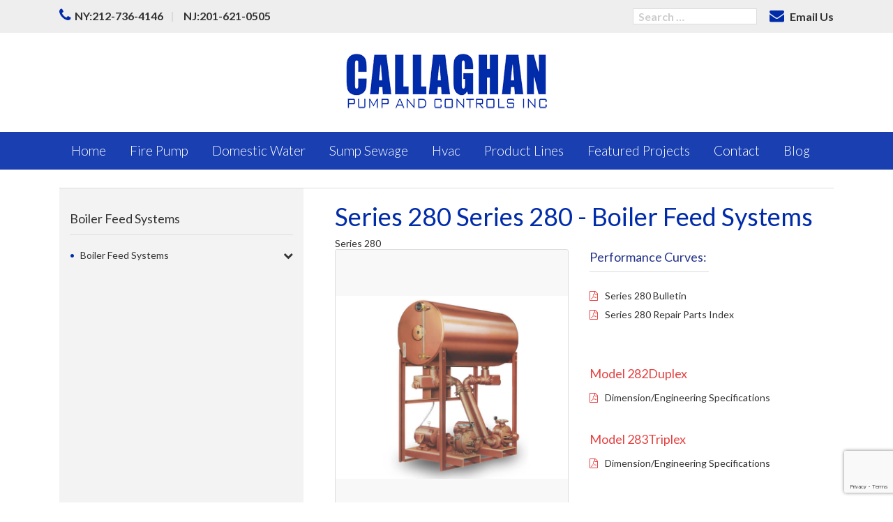

--- FILE ---
content_type: text/html; charset=UTF-8
request_url: https://www.callaghanpump.com/series-280-boiler-feed-systems/?q=12
body_size: 61095
content:
<!DOCTYPE html>
<html lang="en-US" class="no-js">
<head>
	
	<meta charset="UTF-8">
	<meta name="viewport" content="width=device-width, initial-scale=1.0, maximum-scale=1.0, user-scalable=no"/>
	<meta name="format-detection" content="telephone=no"/>
	<link rel="apple-touch-icon" sizes="57x57" href="https://www.callaghanpump.com/wp-content/themes/Callghan/images/apple-icon-57x57.png">
	<link rel="apple-touch-icon" sizes="60x60" href="https://www.callaghanpump.com/wp-content/themes/Callghan/images/apple-icon-60x60.png">
	<link rel="apple-touch-icon" sizes="72x72" href="https://www.callaghanpump.com/wp-content/themes/Callghan/images/apple-icon-72x72.png">
	<link rel="apple-touch-icon" sizes="76x76" href="https://www.callaghanpump.com/wp-content/themes/Callghan/images/apple-icon-76x76.png">
	<link rel="apple-touch-icon" sizes="114x114" href="https://www.callaghanpump.com/wp-content/themes/Callghan/images/apple-icon-114x114.png">
	<link rel="apple-touch-icon" sizes="120x120" href="https://www.callaghanpump.com/wp-content/themes/Callghan/images/apple-icon-120x120.png">
	<link rel="apple-touch-icon" sizes="144x144" href="https://www.callaghanpump.com/wp-content/themes/Callghan/images/apple-icon-144x144.png">
	<link rel="apple-touch-icon" sizes="152x152" href="https://www.callaghanpump.com/wp-content/themes/Callghan/images/apple-icon-152x152.png">
	<link rel="apple-touch-icon" sizes="180x180" href="https://www.callaghanpump.com/wp-content/themes/Callghan/images/apple-icon-180x180.png">
	<link rel="icon" type="image/png" sizes="192x192"  href="https://www.callaghanpump.com/wp-content/themes/Callghan/images/android-icon-192x192.png">
	<link rel="icon" type="image/png" sizes="32x32" href="https://www.callaghanpump.com/wp-content/themes/Callghan/images/favicon-32x32.png">
	<link rel="icon" type="image/png" sizes="96x96" href="https://www.callaghanpump.com/wp-content/themes/Callghan/images/favicon-96x96.png">
	<link rel="icon" type="image/png" sizes="16x16" href="https://www.callaghanpump.com/wp-content/themes/Callghan/images/favicon-16x16.png">
	<link rel="manifest" href="https://www.callaghanpump.com/wp-content/themes/Callghan/images/manifest.json">
	<meta name="msapplication-TileColor" content="#ffffff">
	<meta name="msapplication-TileImage" content="https://www.callaghanpump.com/wp-content/themes/Callghan/images/ms-icon-144x144.png">
	<meta name="theme-color" content="#ffffff">
	<meta name="msvalidate.01" content="B63CCBF4E64D054999F3A48BAD7B21F5" />

	<script>(function(html){html.className = html.className.replace(/\bno-js\b/,'js')})(document.documentElement);</script>
<meta name='robots' content='index, follow, max-image-preview:large, max-snippet:-1, max-video-preview:-1' />

	<!-- This site is optimized with the Yoast SEO plugin v26.4 - https://yoast.com/wordpress/plugins/seo/ -->
	<title>Series 280 Series 280 - Boiler Feed Systems</title>
	<meta name="description" content="Boiler feed requirements call for a system that will provide uninterrupted service for single or multipleboiler installations." />
	<link rel="canonical" href="https://www.callaghanpump.com/series-280-boiler-feed-systems/" />
	<meta property="og:locale" content="en_US" />
	<meta property="og:type" content="article" />
	<meta property="og:title" content="Series 280 Series 280 - Boiler Feed Systems" />
	<meta property="og:description" content="Boiler feed requirements call for a system that will provide uninterrupted service for single or multipleboiler installations." />
	<meta property="og:url" content="https://www.callaghanpump.com/series-280-boiler-feed-systems/" />
	<meta property="og:site_name" content="CallghanPump" />
	<meta property="article:published_time" content="2016-12-23T08:21:08+00:00" />
	<meta property="article:modified_time" content="2021-11-25T06:32:23+00:00" />
	<meta name="author" content="Louis Coppola" />
	<meta name="twitter:card" content="summary_large_image" />
	<meta name="twitter:label1" content="Written by" />
	<meta name="twitter:data1" content="Louis Coppola" />
	<script type="application/ld+json" class="yoast-schema-graph">{"@context":"https://schema.org","@graph":[{"@type":"WebPage","@id":"https://www.callaghanpump.com/series-280-boiler-feed-systems/","url":"https://www.callaghanpump.com/series-280-boiler-feed-systems/","name":"Series 280 Series 280 - Boiler Feed Systems","isPartOf":{"@id":"https://www.callaghanpump.com/#website"},"datePublished":"2016-12-23T08:21:08+00:00","dateModified":"2021-11-25T06:32:23+00:00","author":{"@id":"https://www.callaghanpump.com/#/schema/person/fd57c00bfebdafb7455f6faef5188ba6"},"description":"Boiler feed requirements call for a system that will provide uninterrupted service for single or multipleboiler installations.","breadcrumb":{"@id":"https://www.callaghanpump.com/series-280-boiler-feed-systems/#breadcrumb"},"inLanguage":"en-US","potentialAction":[{"@type":"ReadAction","target":["https://www.callaghanpump.com/series-280-boiler-feed-systems/"]}]},{"@type":"BreadcrumbList","@id":"https://www.callaghanpump.com/series-280-boiler-feed-systems/#breadcrumb","itemListElement":[{"@type":"ListItem","position":1,"name":"Home","item":"https://www.callaghanpump.com/"},{"@type":"ListItem","position":2,"name":"Series 280"}]},{"@type":"WebSite","@id":"https://www.callaghanpump.com/#website","url":"https://www.callaghanpump.com/","name":"CallghanPump","description":"Just another WordPress site","potentialAction":[{"@type":"SearchAction","target":{"@type":"EntryPoint","urlTemplate":"https://www.callaghanpump.com/?s={search_term_string}"},"query-input":{"@type":"PropertyValueSpecification","valueRequired":true,"valueName":"search_term_string"}}],"inLanguage":"en-US"},{"@type":"Person","@id":"https://www.callaghanpump.com/#/schema/person/fd57c00bfebdafb7455f6faef5188ba6","name":"Louis Coppola","image":{"@type":"ImageObject","inLanguage":"en-US","@id":"https://www.callaghanpump.com/#/schema/person/image/","url":"https://secure.gravatar.com/avatar/e6bc73ae0f8de86e742f070e516ba1ab0ae6cbab4874b3ea351f154f5b730649?s=96&d=mm&r=g","contentUrl":"https://secure.gravatar.com/avatar/e6bc73ae0f8de86e742f070e516ba1ab0ae6cbab4874b3ea351f154f5b730649?s=96&d=mm&r=g","caption":"Louis Coppola"},"url":"https://www.callaghanpump.com/author/schniken/"}]}</script>
	<!-- / Yoast SEO plugin. -->


<link rel='dns-prefetch' href='//maps.google.com' />
<link rel='dns-prefetch' href='//platform-api.sharethis.com' />
<link rel='dns-prefetch' href='//fonts.googleapis.com' />
<link href='https://fonts.gstatic.com' crossorigin rel='preconnect' />
<link href='//hb.wpmucdn.com' rel='preconnect' />
<link href='http://fonts.googleapis.com' rel='preconnect' />
<link href='//fonts.gstatic.com' crossorigin='' rel='preconnect' />
<link rel="alternate" type="application/rss+xml" title="CallghanPump &raquo; Feed" href="https://www.callaghanpump.com/feed/" />
<link rel="alternate" type="application/rss+xml" title="CallghanPump &raquo; Comments Feed" href="https://www.callaghanpump.com/comments/feed/" />
<link rel="alternate" type="application/rss+xml" title="CallghanPump &raquo; Series 280 Comments Feed" href="https://www.callaghanpump.com/series-280-boiler-feed-systems/feed/" />
<link rel="alternate" title="oEmbed (JSON)" type="application/json+oembed" href="https://www.callaghanpump.com/wp-json/oembed/1.0/embed?url=https%3A%2F%2Fwww.callaghanpump.com%2Fseries-280-boiler-feed-systems%2F" />
<link rel="alternate" title="oEmbed (XML)" type="text/xml+oembed" href="https://www.callaghanpump.com/wp-json/oembed/1.0/embed?url=https%3A%2F%2Fwww.callaghanpump.com%2Fseries-280-boiler-feed-systems%2F&#038;format=xml" />
<style id='wp-img-auto-sizes-contain-inline-css' type='text/css'>
img:is([sizes=auto i],[sizes^="auto," i]){contain-intrinsic-size:3000px 1500px}
/*# sourceURL=wp-img-auto-sizes-contain-inline-css */
</style>
<style id='wp-emoji-styles-inline-css' type='text/css'>

	img.wp-smiley, img.emoji {
		display: inline !important;
		border: none !important;
		box-shadow: none !important;
		height: 1em !important;
		width: 1em !important;
		margin: 0 0.07em !important;
		vertical-align: -0.1em !important;
		background: none !important;
		padding: 0 !important;
	}
/*# sourceURL=wp-emoji-styles-inline-css */
</style>
<style id='wp-block-library-inline-css' type='text/css'>
:root{--wp-block-synced-color:#7a00df;--wp-block-synced-color--rgb:122,0,223;--wp-bound-block-color:var(--wp-block-synced-color);--wp-editor-canvas-background:#ddd;--wp-admin-theme-color:#007cba;--wp-admin-theme-color--rgb:0,124,186;--wp-admin-theme-color-darker-10:#006ba1;--wp-admin-theme-color-darker-10--rgb:0,107,160.5;--wp-admin-theme-color-darker-20:#005a87;--wp-admin-theme-color-darker-20--rgb:0,90,135;--wp-admin-border-width-focus:2px}@media (min-resolution:192dpi){:root{--wp-admin-border-width-focus:1.5px}}.wp-element-button{cursor:pointer}:root .has-very-light-gray-background-color{background-color:#eee}:root .has-very-dark-gray-background-color{background-color:#313131}:root .has-very-light-gray-color{color:#eee}:root .has-very-dark-gray-color{color:#313131}:root .has-vivid-green-cyan-to-vivid-cyan-blue-gradient-background{background:linear-gradient(135deg,#00d084,#0693e3)}:root .has-purple-crush-gradient-background{background:linear-gradient(135deg,#34e2e4,#4721fb 50%,#ab1dfe)}:root .has-hazy-dawn-gradient-background{background:linear-gradient(135deg,#faaca8,#dad0ec)}:root .has-subdued-olive-gradient-background{background:linear-gradient(135deg,#fafae1,#67a671)}:root .has-atomic-cream-gradient-background{background:linear-gradient(135deg,#fdd79a,#004a59)}:root .has-nightshade-gradient-background{background:linear-gradient(135deg,#330968,#31cdcf)}:root .has-midnight-gradient-background{background:linear-gradient(135deg,#020381,#2874fc)}:root{--wp--preset--font-size--normal:16px;--wp--preset--font-size--huge:42px}.has-regular-font-size{font-size:1em}.has-larger-font-size{font-size:2.625em}.has-normal-font-size{font-size:var(--wp--preset--font-size--normal)}.has-huge-font-size{font-size:var(--wp--preset--font-size--huge)}.has-text-align-center{text-align:center}.has-text-align-left{text-align:left}.has-text-align-right{text-align:right}.has-fit-text{white-space:nowrap!important}#end-resizable-editor-section{display:none}.aligncenter{clear:both}.items-justified-left{justify-content:flex-start}.items-justified-center{justify-content:center}.items-justified-right{justify-content:flex-end}.items-justified-space-between{justify-content:space-between}.screen-reader-text{border:0;clip-path:inset(50%);height:1px;margin:-1px;overflow:hidden;padding:0;position:absolute;width:1px;word-wrap:normal!important}.screen-reader-text:focus{background-color:#ddd;clip-path:none;color:#444;display:block;font-size:1em;height:auto;left:5px;line-height:normal;padding:15px 23px 14px;text-decoration:none;top:5px;width:auto;z-index:100000}html :where(.has-border-color){border-style:solid}html :where([style*=border-top-color]){border-top-style:solid}html :where([style*=border-right-color]){border-right-style:solid}html :where([style*=border-bottom-color]){border-bottom-style:solid}html :where([style*=border-left-color]){border-left-style:solid}html :where([style*=border-width]){border-style:solid}html :where([style*=border-top-width]){border-top-style:solid}html :where([style*=border-right-width]){border-right-style:solid}html :where([style*=border-bottom-width]){border-bottom-style:solid}html :where([style*=border-left-width]){border-left-style:solid}html :where(img[class*=wp-image-]){height:auto;max-width:100%}:where(figure){margin:0 0 1em}html :where(.is-position-sticky){--wp-admin--admin-bar--position-offset:var(--wp-admin--admin-bar--height,0px)}@media screen and (max-width:600px){html :where(.is-position-sticky){--wp-admin--admin-bar--position-offset:0px}}

/*# sourceURL=wp-block-library-inline-css */
</style><style id='global-styles-inline-css' type='text/css'>
:root{--wp--preset--aspect-ratio--square: 1;--wp--preset--aspect-ratio--4-3: 4/3;--wp--preset--aspect-ratio--3-4: 3/4;--wp--preset--aspect-ratio--3-2: 3/2;--wp--preset--aspect-ratio--2-3: 2/3;--wp--preset--aspect-ratio--16-9: 16/9;--wp--preset--aspect-ratio--9-16: 9/16;--wp--preset--color--black: #000000;--wp--preset--color--cyan-bluish-gray: #abb8c3;--wp--preset--color--white: #ffffff;--wp--preset--color--pale-pink: #f78da7;--wp--preset--color--vivid-red: #cf2e2e;--wp--preset--color--luminous-vivid-orange: #ff6900;--wp--preset--color--luminous-vivid-amber: #fcb900;--wp--preset--color--light-green-cyan: #7bdcb5;--wp--preset--color--vivid-green-cyan: #00d084;--wp--preset--color--pale-cyan-blue: #8ed1fc;--wp--preset--color--vivid-cyan-blue: #0693e3;--wp--preset--color--vivid-purple: #9b51e0;--wp--preset--gradient--vivid-cyan-blue-to-vivid-purple: linear-gradient(135deg,rgb(6,147,227) 0%,rgb(155,81,224) 100%);--wp--preset--gradient--light-green-cyan-to-vivid-green-cyan: linear-gradient(135deg,rgb(122,220,180) 0%,rgb(0,208,130) 100%);--wp--preset--gradient--luminous-vivid-amber-to-luminous-vivid-orange: linear-gradient(135deg,rgb(252,185,0) 0%,rgb(255,105,0) 100%);--wp--preset--gradient--luminous-vivid-orange-to-vivid-red: linear-gradient(135deg,rgb(255,105,0) 0%,rgb(207,46,46) 100%);--wp--preset--gradient--very-light-gray-to-cyan-bluish-gray: linear-gradient(135deg,rgb(238,238,238) 0%,rgb(169,184,195) 100%);--wp--preset--gradient--cool-to-warm-spectrum: linear-gradient(135deg,rgb(74,234,220) 0%,rgb(151,120,209) 20%,rgb(207,42,186) 40%,rgb(238,44,130) 60%,rgb(251,105,98) 80%,rgb(254,248,76) 100%);--wp--preset--gradient--blush-light-purple: linear-gradient(135deg,rgb(255,206,236) 0%,rgb(152,150,240) 100%);--wp--preset--gradient--blush-bordeaux: linear-gradient(135deg,rgb(254,205,165) 0%,rgb(254,45,45) 50%,rgb(107,0,62) 100%);--wp--preset--gradient--luminous-dusk: linear-gradient(135deg,rgb(255,203,112) 0%,rgb(199,81,192) 50%,rgb(65,88,208) 100%);--wp--preset--gradient--pale-ocean: linear-gradient(135deg,rgb(255,245,203) 0%,rgb(182,227,212) 50%,rgb(51,167,181) 100%);--wp--preset--gradient--electric-grass: linear-gradient(135deg,rgb(202,248,128) 0%,rgb(113,206,126) 100%);--wp--preset--gradient--midnight: linear-gradient(135deg,rgb(2,3,129) 0%,rgb(40,116,252) 100%);--wp--preset--font-size--small: 13px;--wp--preset--font-size--medium: 20px;--wp--preset--font-size--large: 36px;--wp--preset--font-size--x-large: 42px;--wp--preset--spacing--20: 0.44rem;--wp--preset--spacing--30: 0.67rem;--wp--preset--spacing--40: 1rem;--wp--preset--spacing--50: 1.5rem;--wp--preset--spacing--60: 2.25rem;--wp--preset--spacing--70: 3.38rem;--wp--preset--spacing--80: 5.06rem;--wp--preset--shadow--natural: 6px 6px 9px rgba(0, 0, 0, 0.2);--wp--preset--shadow--deep: 12px 12px 50px rgba(0, 0, 0, 0.4);--wp--preset--shadow--sharp: 6px 6px 0px rgba(0, 0, 0, 0.2);--wp--preset--shadow--outlined: 6px 6px 0px -3px rgb(255, 255, 255), 6px 6px rgb(0, 0, 0);--wp--preset--shadow--crisp: 6px 6px 0px rgb(0, 0, 0);}:where(.is-layout-flex){gap: 0.5em;}:where(.is-layout-grid){gap: 0.5em;}body .is-layout-flex{display: flex;}.is-layout-flex{flex-wrap: wrap;align-items: center;}.is-layout-flex > :is(*, div){margin: 0;}body .is-layout-grid{display: grid;}.is-layout-grid > :is(*, div){margin: 0;}:where(.wp-block-columns.is-layout-flex){gap: 2em;}:where(.wp-block-columns.is-layout-grid){gap: 2em;}:where(.wp-block-post-template.is-layout-flex){gap: 1.25em;}:where(.wp-block-post-template.is-layout-grid){gap: 1.25em;}.has-black-color{color: var(--wp--preset--color--black) !important;}.has-cyan-bluish-gray-color{color: var(--wp--preset--color--cyan-bluish-gray) !important;}.has-white-color{color: var(--wp--preset--color--white) !important;}.has-pale-pink-color{color: var(--wp--preset--color--pale-pink) !important;}.has-vivid-red-color{color: var(--wp--preset--color--vivid-red) !important;}.has-luminous-vivid-orange-color{color: var(--wp--preset--color--luminous-vivid-orange) !important;}.has-luminous-vivid-amber-color{color: var(--wp--preset--color--luminous-vivid-amber) !important;}.has-light-green-cyan-color{color: var(--wp--preset--color--light-green-cyan) !important;}.has-vivid-green-cyan-color{color: var(--wp--preset--color--vivid-green-cyan) !important;}.has-pale-cyan-blue-color{color: var(--wp--preset--color--pale-cyan-blue) !important;}.has-vivid-cyan-blue-color{color: var(--wp--preset--color--vivid-cyan-blue) !important;}.has-vivid-purple-color{color: var(--wp--preset--color--vivid-purple) !important;}.has-black-background-color{background-color: var(--wp--preset--color--black) !important;}.has-cyan-bluish-gray-background-color{background-color: var(--wp--preset--color--cyan-bluish-gray) !important;}.has-white-background-color{background-color: var(--wp--preset--color--white) !important;}.has-pale-pink-background-color{background-color: var(--wp--preset--color--pale-pink) !important;}.has-vivid-red-background-color{background-color: var(--wp--preset--color--vivid-red) !important;}.has-luminous-vivid-orange-background-color{background-color: var(--wp--preset--color--luminous-vivid-orange) !important;}.has-luminous-vivid-amber-background-color{background-color: var(--wp--preset--color--luminous-vivid-amber) !important;}.has-light-green-cyan-background-color{background-color: var(--wp--preset--color--light-green-cyan) !important;}.has-vivid-green-cyan-background-color{background-color: var(--wp--preset--color--vivid-green-cyan) !important;}.has-pale-cyan-blue-background-color{background-color: var(--wp--preset--color--pale-cyan-blue) !important;}.has-vivid-cyan-blue-background-color{background-color: var(--wp--preset--color--vivid-cyan-blue) !important;}.has-vivid-purple-background-color{background-color: var(--wp--preset--color--vivid-purple) !important;}.has-black-border-color{border-color: var(--wp--preset--color--black) !important;}.has-cyan-bluish-gray-border-color{border-color: var(--wp--preset--color--cyan-bluish-gray) !important;}.has-white-border-color{border-color: var(--wp--preset--color--white) !important;}.has-pale-pink-border-color{border-color: var(--wp--preset--color--pale-pink) !important;}.has-vivid-red-border-color{border-color: var(--wp--preset--color--vivid-red) !important;}.has-luminous-vivid-orange-border-color{border-color: var(--wp--preset--color--luminous-vivid-orange) !important;}.has-luminous-vivid-amber-border-color{border-color: var(--wp--preset--color--luminous-vivid-amber) !important;}.has-light-green-cyan-border-color{border-color: var(--wp--preset--color--light-green-cyan) !important;}.has-vivid-green-cyan-border-color{border-color: var(--wp--preset--color--vivid-green-cyan) !important;}.has-pale-cyan-blue-border-color{border-color: var(--wp--preset--color--pale-cyan-blue) !important;}.has-vivid-cyan-blue-border-color{border-color: var(--wp--preset--color--vivid-cyan-blue) !important;}.has-vivid-purple-border-color{border-color: var(--wp--preset--color--vivid-purple) !important;}.has-vivid-cyan-blue-to-vivid-purple-gradient-background{background: var(--wp--preset--gradient--vivid-cyan-blue-to-vivid-purple) !important;}.has-light-green-cyan-to-vivid-green-cyan-gradient-background{background: var(--wp--preset--gradient--light-green-cyan-to-vivid-green-cyan) !important;}.has-luminous-vivid-amber-to-luminous-vivid-orange-gradient-background{background: var(--wp--preset--gradient--luminous-vivid-amber-to-luminous-vivid-orange) !important;}.has-luminous-vivid-orange-to-vivid-red-gradient-background{background: var(--wp--preset--gradient--luminous-vivid-orange-to-vivid-red) !important;}.has-very-light-gray-to-cyan-bluish-gray-gradient-background{background: var(--wp--preset--gradient--very-light-gray-to-cyan-bluish-gray) !important;}.has-cool-to-warm-spectrum-gradient-background{background: var(--wp--preset--gradient--cool-to-warm-spectrum) !important;}.has-blush-light-purple-gradient-background{background: var(--wp--preset--gradient--blush-light-purple) !important;}.has-blush-bordeaux-gradient-background{background: var(--wp--preset--gradient--blush-bordeaux) !important;}.has-luminous-dusk-gradient-background{background: var(--wp--preset--gradient--luminous-dusk) !important;}.has-pale-ocean-gradient-background{background: var(--wp--preset--gradient--pale-ocean) !important;}.has-electric-grass-gradient-background{background: var(--wp--preset--gradient--electric-grass) !important;}.has-midnight-gradient-background{background: var(--wp--preset--gradient--midnight) !important;}.has-small-font-size{font-size: var(--wp--preset--font-size--small) !important;}.has-medium-font-size{font-size: var(--wp--preset--font-size--medium) !important;}.has-large-font-size{font-size: var(--wp--preset--font-size--large) !important;}.has-x-large-font-size{font-size: var(--wp--preset--font-size--x-large) !important;}
/*# sourceURL=global-styles-inline-css */
</style>

<style id='classic-theme-styles-inline-css' type='text/css'>
/*! This file is auto-generated */
.wp-block-button__link{color:#fff;background-color:#32373c;border-radius:9999px;box-shadow:none;text-decoration:none;padding:calc(.667em + 2px) calc(1.333em + 2px);font-size:1.125em}.wp-block-file__button{background:#32373c;color:#fff;text-decoration:none}
/*# sourceURL=/wp-includes/css/classic-themes.min.css */
</style>
<link rel='stylesheet' id='contact-form-7-css' href='https://www.callaghanpump.com/wp-content/plugins/contact-form-7/includes/css/styles.css?ver=6.1.4' type='text/css' media='all' />
<link rel='stylesheet' id='plyr-css-css' href='https://www.callaghanpump.com/wp-content/plugins/easy-video-player/lib/plyr.css?ver=6.9' type='text/css' media='all' />
<link rel='stylesheet' id='wp-gmap-embed-front-css-css' href='https://www.callaghanpump.com/wp-content/plugins/gmap-embed/public/assets/css/front_custom_style.css?ver=1763639907' type='text/css' media='all' />
<link rel='stylesheet' id='twentysixteen-fonts-css' href='https://fonts.googleapis.com/css?family=Merriweather%3A400%2C700%2C900%2C400italic%2C700italic%2C900italic%7CMontserrat%3A400%2C700%7CInconsolata%3A400&#038;subset=latin%2Clatin-ext' type='text/css' media='all' />
<link rel='stylesheet' id='genericons-css' href='https://www.callaghanpump.com/wp-content/themes/Callghan/genericons/genericons.css?ver=3.4.1' type='text/css' media='all' />
<link rel='stylesheet' id='twentysixteen-style-css' href='https://www.callaghanpump.com/wp-content/themes/Callghan/style.css?ver=6.9' type='text/css' media='all' />
<script type="text/javascript" src="https://www.callaghanpump.com/wp-includes/js/jquery/jquery.min.js?ver=3.7.1" id="jquery-core-js"></script>
<script type="text/javascript" src="https://www.callaghanpump.com/wp-includes/js/jquery/jquery-migrate.min.js?ver=3.4.1" id="jquery-migrate-js"></script>
<script type="text/javascript" id="plyr-js-js-extra">
/* <![CDATA[ */
var easy_video_player = {"plyr_iconUrl":"https://www.callaghanpump.com/wp-content/plugins/easy-video-player/lib/plyr.svg","plyr_blankVideo":"https://www.callaghanpump.com/wp-content/plugins/easy-video-player/lib/blank.mp4"};
//# sourceURL=plyr-js-js-extra
/* ]]> */
</script>
<script type="text/javascript" src="https://www.callaghanpump.com/wp-content/plugins/easy-video-player/lib/plyr.js?ver=6.9" id="plyr-js-js"></script>
<script type="text/javascript" src="https://maps.google.com/maps/api/js?key=AIzaSyDwIbYrOrK2_KkTUucKitUr6wzXuW4sE2U&amp;libraries=places&amp;language=en&amp;region=US&amp;callback=Function.prototype&amp;ver=6.9" id="wp-gmap-api-js"></script>
<script type="text/javascript" id="wp-gmap-api-js-after">
/* <![CDATA[ */
/* <![CDATA[ */

var wgm_status = {"p_v":"1.9.4","p_d_v":"20250717","l_api":"always","p_api":"N","i_p":false,"d_f_s_c":"N","d_s_v":"N","d_z_c":"N","d_p_c":"N","d_m_t_c":"N","d_m_w_z":"N","d_m_d":"N","d_m_d_c_z":"N","e_d_f_a_c":"Y"};
/* ]]]]><![CDATA[> */
//# sourceURL=wp-gmap-api-js-after
/* ]]> */
</script>
<script type="text/javascript" src="//platform-api.sharethis.com/js/sharethis.js#source=googleanalytics-wordpress#product=ga&amp;property=6049e47d9269c20011a29dbf" id="googleanalytics-platform-sharethis-js"></script>
<link rel="https://api.w.org/" href="https://www.callaghanpump.com/wp-json/" /><link rel="alternate" title="JSON" type="application/json" href="https://www.callaghanpump.com/wp-json/wp/v2/posts/462" /><link rel="EditURI" type="application/rsd+xml" title="RSD" href="https://www.callaghanpump.com/xmlrpc.php?rsd" />
<link rel='shortlink' href='https://www.callaghanpump.com/?p=462' />

<link rel="preload" as="font" href="https://www.callaghanpump.com/wp-content/themes/Callghan/fonts/fontawesome-webfont.woff2?v=4.5.0" crossorigin><noscript><style id="rocket-lazyload-nojs-css">.rll-youtube-player, [data-lazy-src]{display:none !important;}</style></noscript>	<link href="https://fonts.googleapis.com/css?family=Lato:300,400,700,900" rel="stylesheet">
	<link href="https://www.callaghanpump.com/wp-content/themes/Callghan/css/minified.css" rel="stylesheet">
	<!-- Scripts --> 
	<script src="https://ajax.googleapis.com/ajax/libs/jquery/1.12.4/jquery.min.js"></script> 
	<script src="https://www.callaghanpump.com/wp-content/themes/Callghan/js/minifid.js" type="text/javascript"></script>  




<!--schema tag-->
<script type="application/ld+json">
{
  "@context": "https://schema.org",
  "@type": "LocalBusiness",
  "name": "Callaghan Pump and Controls, Inc.",
  "image": "https://www.callaghanpump.com/wp-content/themes/Callghan/images/logo.png",
  "@id": "",
  "url": "https://www.callaghanpump.com/",
  "telephone": "201-621-0505",
  "address": {
    "@type": "PostalAddress",
    "streetAddress": "106 Hobart Street",
    "addressLocality": "Hackensack",
    "addressRegion": "NJ",
    "postalCode": "07601",
    "addressCountry": "US"
  } ,
  "sameAs": [
    "https://www.facebook.com/CallaghanPumpsandControlsInc/",
    "https://twitter.com/CallaghanPumps",
    "https://www.youtube.com/channel/UCdRBDfZ9TnCMNqy78vi4YnQ"
  ]
}
</script>

<!--schema tag end-->

<!-- Global site tag (gtag.js) - Google Analytics -->
<script async src="https://www.googletagmanager.com/gtag/js?id=UA-28301470-1"></script>
<script>
  window.dataLayer = window.dataLayer || [];
  function gtag(){dataLayer.push(arguments);}
  gtag('js', new Date());

  gtag('config', 'UA-28301470-1');
</script>

<!-- Google Tag Manager -->
<script>(function(w,d,s,l,i){w[l]=w[l]||[];w[l].push({'gtm.start':
new Date().getTime(),event:'gtm.js'});var f=d.getElementsByTagName(s)[0],
j=d.createElement(s),dl=l!='dataLayer'?'&l='+l:'';j.async=true;j.src=
'https://www.googletagmanager.com/gtm.js?id='+i+dl;f.parentNode.insertBefore(j,f);
})(window,document,'script','dataLayer','GTM-M5K5ZSP');</script>
<!-- End Google Tag Manager -->

</head>

<body>
<!-- Google Tag Manager (noscript) -->
<noscript><iframe src="https://www.googletagmanager.com/ns.html?id=GTM-M5K5ZSP"
height="0" width="0" style="display:none;visibility:hidden"></iframe></noscript>
<!-- End Google Tag Manager (noscript) -->

<header class="header">
  <div class="head-top">
    <div class="container">
      <div class="row">
        <div class="col-md-6 col-sm-6"> 
			<span class="free-shipping"><i class="fa fa-phone" aria-hidden="true"></i><a href="tel:212 736 4146">NY:212-736-4146</a><span class="divider">|</span> <a href="tel:201 621 0505">NJ:201-621-0505</a></span>
		</div>	
		<div class="col-md-6 col-sm-6"> 
			<div class="right_section pull-right">
				<form role="search" method="get" class="search-form" action="https://www.callaghanpump.com/">
					<label>
<!--
						<span class="screen-reader-text">Search for:</span>
-->
						<input type="search" class="search-field" placeholder="Search &hellip;" value="" name="s" />
					</label>
<!--
					<button type="submit" class="search-submit"><span class="screen-reader-text">Search</span></button>
-->
				</form>
				<a class="email" href="https://www.callaghanpump.com/contact"><i class="fa fa-envelope" aria-hidden="true"></i> Email Us</a> 
			</div>
          <!-- right links ends here --> 
        
        </div>
      </div>
    </div>
  </div>
  
  <!-- head top ends here -->
  <div class="logo"><a href="https://www.callaghanpump.com"><img src="data:image/svg+xml,%3Csvg%20xmlns='http://www.w3.org/2000/svg'%20viewBox='0%200%200%200'%3E%3C/svg%3E" alt="Callaghan Pump Logo" data-lazy-src="https://www.callaghanpump.com/wp-content/themes/Callghan/images/logo.png"><noscript><img src="https://www.callaghanpump.com/wp-content/themes/Callghan/images/logo.png" alt="Callaghan Pump Logo"></noscript></a> </div>
  <!-- logo ends here --> 
</header>
<!-- header ends here -->
<section class="banner">
  <nav class="navigation">
    <div class="navbar">
      <div class="container">
        <div class="navbar-header">
          <button aria-controls="navbar" aria-expanded="false" data-target="#navbar" data-toggle="collapse" class="navbar-toggle collapsed"
        type="button"> <span class="sr-only">Toggle navigation</span> <span class="icon-bar"></span> <span class="icon-bar"></span> <span class="icon-bar"></span> </button>
        </div>
        <div class="navbar-collapse collapse" id="navbar">

          <ul class="nav navbar-nav">
           
         

          							
								<li id="menu-item-1730" class="menu-item menu-item-type-custom menu-item-object-custom menu-item-home menu-item-1730"><a href="http://www.callaghanpump.com">Home</a></li>
<li id="menu-item-1731" class="menu-item menu-item-type-post_type menu-item-object-page menu-item-1731"><a href="https://www.callaghanpump.com/fire-water-pump-systems/">Fire Pump</a></li>
<li id="menu-item-1732" class="menu-item menu-item-type-post_type menu-item-object-page menu-item-1732"><a href="https://www.callaghanpump.com/domestic-water-booster-pumps-systems/">Domestic Water</a></li>
<li id="menu-item-1733" class="menu-item menu-item-type-post_type menu-item-object-page menu-item-1733"><a href="https://www.callaghanpump.com/sump-sewage-pump/">Sump Sewage</a></li>
<li id="menu-item-1734" class="menu-item menu-item-type-post_type menu-item-object-page menu-item-1734"><a href="https://www.callaghanpump.com/hvac-pump-system/">Hvac</a></li>
<li id="menu-item-1735" class="menu-item menu-item-type-post_type menu-item-object-page menu-item-1735"><a href="https://www.callaghanpump.com/products/">Product Lines</a></li>
<li id="menu-item-1826" class="menu-item menu-item-type-post_type menu-item-object-page menu-item-1826"><a href="https://www.callaghanpump.com/featured-project/">Featured Projects</a></li>
<li id="menu-item-1738" class="menu-item menu-item-type-post_type menu-item-object-page menu-item-1738"><a href="https://www.callaghanpump.com/contact/">Contact</a></li>
<li id="menu-item-1792" class="menu-item menu-item-type-post_type menu-item-object-page menu-item-1792"><a href="https://www.callaghanpump.com/blog/">Blog</a></li>
						
									 </ul>
        </div>
        <!-- nav-collapse --> 
      </div>
    </div>
    <!-- navbar ends here --> 
    
  </nav>
  <!-- navigation ends here -->
  
</section>
<!-- banner ends here -->
  
<!-- featured projects ends here  -->


<section class="fire_products_page hvac_page">
	<div class="container">
		<div class="row">
			<div class="col-xs-12">
				<p class="fire_page_upper_desc"></p>
			</div>
		</div>
				<div class="row main_three_parts">
			<div class="col-md-4 col-sm-4">
				<div class="left_sidebar">
					<div class="heading">
						<h3>Boiler Feed Systems</h3>
					</div>
					<div class="accordion" id="accordion2">
						
																					<div class="accordion-group">
							<div class="accordion-heading">
								<ul>
									<li>
										<a class="accordion-toggle" data-toggle="collapse" data-parent="#accordion2" href="#boiler-feed-systems">	
											Boiler Feed Systems										</a>
									</li>	
								</ul>
							</div>
							<div id="boiler-feed-systems" class="accordion-body collapse">
								<div class="accordion-inner">
									<ul>
																				
										<li><a onclick="getproductsinglepost(462)">Series 280</a></li>
											
									</ul>			
								</div>
							</div>
						</div>
										</div>
				</div>
			</div>
									
			<div id="headingdata" class="col-md-8 col-sm-8 product-img-box">
				<div class="col-md-12 col-sm-12">
				<div class="heading">
					<h1>Series 280  Series 280 - Boiler Feed Systems</h1>
					</div>
					<span>Series 280</span>
				</div>
				<div class="col-md-6 col-sm-6">
				<div id="sync1" class="owl-carousel">
									  <div class="item"><img src="data:image/svg+xml,%3Csvg%20xmlns='http://www.w3.org/2000/svg'%20viewBox='0%200%200%200'%3E%3C/svg%3E" alt="Boiler Feed Systems" data-lazy-src="https://www.callaghanpump.com/wp-content/uploads/2016/12/20801.jpg"/><noscript><img src="https://www.callaghanpump.com/wp-content/uploads/2016/12/20801.jpg" alt="Boiler Feed Systems"/></noscript></div>
									</div>
				<div id="sync2" class="owl-carousel">
				  				  <div class="item"><img src="data:image/svg+xml,%3Csvg%20xmlns='http://www.w3.org/2000/svg'%20viewBox='0%200%200%200'%3E%3C/svg%3E" alt="Boiler Feed Systems" data-lazy-src="https://www.callaghanpump.com/wp-content/uploads/2016/12/20801.jpg"/><noscript><img src="https://www.callaghanpump.com/wp-content/uploads/2016/12/20801.jpg" alt="Boiler Feed Systems"/></noscript></div>
				  				</div>
				</div>
			
			<div class="col-md-6 col-sm-6">
				<div class="right_sidebar">
					<div class="selection_table">
												<span>Performance Curves: <label>						</label></span>
					</div>
					<div class="performance_features">
						<ul>
													<li><a href="https://www.callaghanpump.com/wp-content/uploads/2016/12/Aurora280Bulletin.pdf"><i class="fa fa-file-pdf-o" aria-hidden="true"></i>Series 280 Bulletin</li></a>
													<li><a href="https://www.callaghanpump.com/wp-content/uploads/2016/12/Aurora280RepairPartsIndex.pdf"><i class="fa fa-file-pdf-o" aria-hidden="true"></i>Series 280 Repair Parts Index</li></a>
													</ul>
					</div>
					<div class="performance_features_modals">
						<ul>
														<li>
								<div class="heading">
									<span>Model 282Duplex</span>
								</div>
								<a href="https://www.callaghanpump.com/wp-content/uploads/2016/12/Aurora282DuplexDimensionEngineering.pdf"><i class="fa fa-file-pdf-o" aria-hidden="true"></i>Dimension/Engineering Specifications</a>
							</li>
														<li>
								<div class="heading">
									<span>Model 283Triplex</span>
								</div>
								<a href="https://www.callaghanpump.com/wp-content/uploads/2016/12/Aurora283TriplexDimensionEngineering.pdf"><i class="fa fa-file-pdf-o" aria-hidden="true"></i>Dimension/Engineering Specifications</a>
							</li>
														
						</ul>
					</div>
				</div>
			</div>
		</div>
			
					</div>
		</div>
</section>
<script>
    function getproductsinglepost(postID) {
		
		
		var ajaxurl = 'https://www.callaghanpump.com/wp-admin/admin-ajax.php';
		$.ajax({
			type: 'POST',
			url: ajaxurl,
			data: {"action": "load-product-single-post", ID: postID },
			success: function(response) {
				var res = $.parseJSON(response);
				//alert(res.heading+"---"+res.sidebar);
				$("#headingdata").html('');			   
				$("#headingdata").html(res.heading);
				//$(".right_sidebar").html('');			   
				//$(".right_sidebar").html(res.sidebar);				
			}
		});
	}
    $(document).ready(function() {
     
      var sync1 = $("#sync1");
      var sync2 = $("#sync2");
     
      sync1.owlCarousel({
        singleItem : true,
        slideSpeed : 1000,
        navigation: true,
        pagination:false,
        afterAction : syncPosition,
        responsiveRefreshRate : 200,
      });
     
      sync2.owlCarousel({
        items : 3,
        itemsDesktop      : [1199,3],
        itemsDesktopSmall     : [979,3],
        itemsTablet       : [768,3],
        itemsMobile       : [479,3],
        pagination:false,
        responsiveRefreshRate : 100,
        afterInit : function(el){
          el.find(".owl-item").eq(0).addClass("synced");
        }
      });
     
      function syncPosition(el){
        var current = this.currentItem;
        $("#sync2")
          .find(".owl-item")
          .removeClass("synced")
          .eq(current)
          .addClass("synced")
        if($("#sync2").data("owlCarousel") !== undefined){
          center(current)
        }
      }
     
      $("#sync2").on("click", ".owl-item", function(e){
        e.preventDefault();
        var number = $(this).data("owlItem");
        sync1.trigger("owl.goTo",number);
      });
     
      function center(number){
        var sync2visible = sync2.data("owlCarousel").owl.visibleItems;
        var num = number;
        var found = false;
        for(var i in sync2visible){
          if(num === sync2visible[i]){
            var found = true;
          }
        }
     
        if(found===false){
          if(num>sync2visible[sync2visible.length-1]){
            sync2.trigger("owl.goTo", num - sync2visible.length+2)
          }else{
            if(num - 1 === -1){
              num = 0;
            }
            sync2.trigger("owl.goTo", num);
          }
        } else if(num === sync2visible[sync2visible.length-1]){
          sync2.trigger("owl.goTo", sync2visible[1])
        } else if(num === sync2visible[0]){
          sync2.trigger("owl.goTo", num-1)
        }
        
      }
     
    });
</script>
<section class="contact-info">
  <div class="container">
    <div class="row">
      <div class="col-sm-4 col-sm-4 col-xs-12 text-center">
        <div class="icon-circle"><i class="fa fa-envelope" aria-hidden="true"></i></div>
        <p><a href="mailto:john@callaghanpump.com">john@callaghanpump.com</a>,<br />
<a href="mailto:eileen@callaghanpump.com">eileen@callaghanpump.com</a>,<br />
<a href="mailto:dan@callaghanpump.com">dan@callaghanpump.com</a>,<br />
<a href="mailto:sales@callaghanpump.com">sales@callaghanpump.com</a>,<br />
<a href="mailto:service@callaghanpump.com">service@callaghanpump.com</a></p>
      </div>
      <div class="col-sm-4 col-sm-4 col-xs-12 text-center">
        <div class="icon-circle"><i class="fa fa-phone" aria-hidden="true"></i></div>
        <p><a href="tel:212 736 4146">NY:212-736-4146</a>,<br />
<a href="tel:201 621 0505">NJ:201-621-0505</a></p>
      
      </div>
      <div class="col-sm-4 col-sm-4 col-xs-12 text-center">
        <div class="icon-circle"><i class="fa fa-map-marker" aria-hidden="true"></i></div>
        <div>106 Hobart Street, Hackensack<br />
NJ:07601</div>
  <!--</br> 1500 Broadway, #3301, C/O SCGA</br>New York, NY 10036-->
      </div>
    </div>
  </div>
</section>
<!-- contact info ends here -->
<section class="brands-block">
  <div class="container">
    <div class="row">
                
      <div class="col-xs-12 block-heading brands-block-heading">
        <h3>Callaghan Pump is the Proud Master Distributor For These Brands</h3>
        <span></span></div>      <div class="col-xs-12">
        <ul>
										<li><img src="data:image/svg+xml,%3Csvg%20xmlns='http://www.w3.org/2000/svg'%20viewBox='0%200%200%200'%3E%3C/svg%3E" alt="Carver Logo" data-lazy-src="https://www.callaghanpump.com/wp-content/uploads/2019/05/carver_logo.png"><noscript><img src="https://www.callaghanpump.com/wp-content/uploads/2019/05/carver_logo.png" alt="Carver Logo"></noscript></li>
											<li><img src="data:image/svg+xml,%3Csvg%20xmlns='http://www.w3.org/2000/svg'%20viewBox='0%200%200%200'%3E%3C/svg%3E" alt="Aurora Logo" data-lazy-src="https://www.callaghanpump.com/wp-content/uploads/2016/12/aurora.png"><noscript><img src="https://www.callaghanpump.com/wp-content/uploads/2016/12/aurora.png" alt="Aurora Logo"></noscript></li>
											<li><img src="data:image/svg+xml,%3Csvg%20xmlns='http://www.w3.org/2000/svg'%20viewBox='0%200%200%200'%3E%3C/svg%3E" alt="Berkely Logo" data-lazy-src="https://www.callaghanpump.com/wp-content/uploads/2016/12/berkely.png"><noscript><img src="https://www.callaghanpump.com/wp-content/uploads/2016/12/berkely.png" alt="Berkely Logo"></noscript></li>
											<li><img src="data:image/svg+xml,%3Csvg%20xmlns='http://www.w3.org/2000/svg'%20viewBox='0%200%200%200'%3E%3C/svg%3E" alt="Ebara Logo" data-lazy-src="https://www.callaghanpump.com/wp-content/uploads/2016/12/ebara.png"><noscript><img src="https://www.callaghanpump.com/wp-content/uploads/2016/12/ebara.png" alt="Ebara Logo"></noscript></li>
											<li><img src="data:image/svg+xml,%3Csvg%20xmlns='http://www.w3.org/2000/svg'%20viewBox='0%200%200%200'%3E%3C/svg%3E" alt="Hydromatic Logo" data-lazy-src="https://www.callaghanpump.com/wp-content/uploads/2016/12/hydromatic.png"><noscript><img src="https://www.callaghanpump.com/wp-content/uploads/2016/12/hydromatic.png" alt="Hydromatic Logo"></noscript></li>
											<li><img src="data:image/svg+xml,%3Csvg%20xmlns='http://www.w3.org/2000/svg'%20viewBox='0%200%200%200'%3E%3C/svg%3E" alt="Layne Verli line Logo" data-lazy-src="https://www.callaghanpump.com/wp-content/uploads/2016/12/layne.png"><noscript><img src="https://www.callaghanpump.com/wp-content/uploads/2016/12/layne.png" alt="Layne Verli line Logo"></noscript></li>
											<li><img src="data:image/svg+xml,%3Csvg%20xmlns='http://www.w3.org/2000/svg'%20viewBox='0%200%200%200'%3E%3C/svg%3E" alt="Liberty Pump Logo" data-lazy-src="https://www.callaghanpump.com/wp-content/uploads/2016/12/liberty.png"><noscript><img src="https://www.callaghanpump.com/wp-content/uploads/2016/12/liberty.png" alt="Liberty Pump Logo"></noscript></li>
											<li><img src="data:image/svg+xml,%3Csvg%20xmlns='http://www.w3.org/2000/svg'%20viewBox='0%200%200%200'%3E%3C/svg%3E" alt="Pentair Logo" data-lazy-src="https://www.callaghanpump.com/wp-content/uploads/2016/12/pentair.png"><noscript><img src="https://www.callaghanpump.com/wp-content/uploads/2016/12/pentair.png" alt="Pentair Logo"></noscript></li>
											<li><img src="data:image/svg+xml,%3Csvg%20xmlns='http://www.w3.org/2000/svg'%20viewBox='0%200%200%200'%3E%3C/svg%3E" alt="Starite Logo" data-lazy-src="https://www.callaghanpump.com/wp-content/uploads/2016/12/starite.png"><noscript><img src="https://www.callaghanpump.com/wp-content/uploads/2016/12/starite.png" alt="Starite Logo"></noscript></li>
											<li><img src="data:image/svg+xml,%3Csvg%20xmlns='http://www.w3.org/2000/svg'%20viewBox='0%200%200%200'%3E%3C/svg%3E" alt="Yaskawa Logo" data-lazy-src="https://www.callaghanpump.com/wp-content/uploads/2016/12/yaskawa.png"><noscript><img src="https://www.callaghanpump.com/wp-content/uploads/2016/12/yaskawa.png" alt="Yaskawa Logo"></noscript></li>
											<li><img src="data:image/svg+xml,%3Csvg%20xmlns='http://www.w3.org/2000/svg'%20viewBox='0%200%200%200'%3E%3C/svg%3E" alt="Gorman Rupp Pumps" data-lazy-src="https://www.callaghanpump.com/wp-content/uploads/2017/08/image1.png"><noscript><img src="https://www.callaghanpump.com/wp-content/uploads/2017/08/image1.png" alt="Gorman Rupp Pumps"></noscript></li>
											<li><img src="data:image/svg+xml,%3Csvg%20xmlns='http://www.w3.org/2000/svg'%20viewBox='0%200%200%200'%3E%3C/svg%3E" alt="Gorman Rupp Company" data-lazy-src="https://www.callaghanpump.com/wp-content/uploads/2017/08/image2.jpeg"><noscript><img src="https://www.callaghanpump.com/wp-content/uploads/2017/08/image2.jpeg" alt="Gorman Rupp Company"></noscript></li>
											<li><img src="data:image/svg+xml,%3Csvg%20xmlns='http://www.w3.org/2000/svg'%20viewBox='0%200%200%200'%3E%3C/svg%3E" alt="Torna Tech Pumps" data-lazy-src="https://www.callaghanpump.com/wp-content/uploads/2017/08/image4.jpeg"><noscript><img src="https://www.callaghanpump.com/wp-content/uploads/2017/08/image4.jpeg" alt="Torna Tech Pumps"></noscript></li>
				        </ul>
      </div>
    </div>
  </div>
</section>
<!-- brands block ends here  -->
<footer class="footer">
  <div class="container">
    <div class="row">
      <div class="col-xs-12">
        <ul class="social-icons">
										<li><a target="_blank" href="https://www.facebook.com/CallaghanPumpsandControlsInc/"><i class="fa fa-facebook-square" aria-hidden="true"></i></a></li>
						
											<li><a target="_blank" href="https://twitter.com/CallaghanPumps"><i class="fa fa-twitter-square" aria-hidden="true"></i></a></li>
						
											<li><a target="_blank" href="https://www.linkedin.com/company/callaghanpump"><i class="fa fa-linkedin-square" aria-hidden="true"></i></a></li>
						
				                  
       <li><a target="_blank" href="https://www.youtube.com/channel/UCdRBDfZ9TnCMNqy78vi4YnQ" class="test"><i class="fa fa-youtube-square" aria-hidden="true"></i></a></li>
        </ul>
    <!--
        <ul class="footer-links">
          <php
									wp_nav_menu( array (
					        'theme_location' => 'Footer_Links',
							'container' => 'false',
							'items_wrap' => '%3$s',
							));
			?>
        </ul>
-->
        <p>© Copyright 2026 All rights reserved</p>
      </div>
    </div>
  </div>
</footer>
<!-- footer ends here --> 

<script>
$('.navbar-toggle').click(function(){
 $('.collapse').toggleClass('abc');
});

</script>
<script type="speculationrules">
{"prefetch":[{"source":"document","where":{"and":[{"href_matches":"/*"},{"not":{"href_matches":["/wp-*.php","/wp-admin/*","/wp-content/uploads/*","/wp-content/*","/wp-content/plugins/*","/wp-content/themes/Callghan/*","/*\\?(.+)"]}},{"not":{"selector_matches":"a[rel~=\"nofollow\"]"}},{"not":{"selector_matches":".no-prefetch, .no-prefetch a"}}]},"eagerness":"conservative"}]}
</script>
		<script>
		(function( w ){
	"use strict";
	// rel=preload support test
	if( !w.loadCSS ){
		w.loadCSS = function(){};
	}
	// define on the loadCSS obj
	var rp = loadCSS.relpreload = {};
	// rel=preload feature support test
	// runs once and returns a function for compat purposes
	rp.support = (function(){
		var ret;
		try {
			ret = w.document.createElement( "link" ).relList.supports( "preload" );
		} catch (e) {
			ret = false;
		}
		return function(){
			return ret;
		};
	})();

	// if preload isn't supported, get an asynchronous load by using a non-matching media attribute
	// then change that media back to its intended value on load
	rp.bindMediaToggle = function( link ){
		// remember existing media attr for ultimate state, or default to 'all'
		var finalMedia = link.media || "all";

		function enableStylesheet(){
			// unbind listeners
			if( link.addEventListener ){
				link.removeEventListener( "load", enableStylesheet );
			} else if( link.attachEvent ){
				link.detachEvent( "onload", enableStylesheet );
			}
			link.setAttribute( "onload", null ); 
			link.media = finalMedia;
		}

		// bind load handlers to enable media
		if( link.addEventListener ){
			link.addEventListener( "load", enableStylesheet );
		} else if( link.attachEvent ){
			link.attachEvent( "onload", enableStylesheet );
		}

		// Set rel and non-applicable media type to start an async request
		// note: timeout allows this to happen async to let rendering continue in IE
		setTimeout(function(){
			link.rel = "stylesheet";
			link.media = "only x";
		});
		// also enable media after 3 seconds,
		// which will catch very old browsers (android 2.x, old firefox) that don't support onload on link
		setTimeout( enableStylesheet, 3000 );
	};

	// loop through link elements in DOM
	rp.poly = function(){
		// double check this to prevent external calls from running
		if( rp.support() ){
			return;
		}
		var links = w.document.getElementsByTagName( "link" );
		for( var i = 0; i < links.length; i++ ){
			var link = links[ i ];
			// qualify links to those with rel=preload and as=style attrs
			if( link.rel === "preload" && link.getAttribute( "as" ) === "style" && !link.getAttribute( "data-loadcss" ) ){
				// prevent rerunning on link
				link.setAttribute( "data-loadcss", true );
				// bind listeners to toggle media back
				rp.bindMediaToggle( link );
			}
		}
	};

	// if unsupported, run the polyfill
	if( !rp.support() ){
		// run once at least
		rp.poly();

		// rerun poly on an interval until onload
		var run = w.setInterval( rp.poly, 500 );
		if( w.addEventListener ){
			w.addEventListener( "load", function(){
				rp.poly();
				w.clearInterval( run );
			} );
		} else if( w.attachEvent ){
			w.attachEvent( "onload", function(){
				rp.poly();
				w.clearInterval( run );
			} );
		}
	}


	// commonjs
	if( typeof exports !== "undefined" ){
		exports.loadCSS = loadCSS;
	}
	else {
		w.loadCSS = loadCSS;
	}
}( typeof global !== "undefined" ? global : this ) );
		</script>
		<script type="text/javascript" src="https://www.callaghanpump.com/wp-includes/js/dist/hooks.min.js?ver=dd5603f07f9220ed27f1" id="wp-hooks-js"></script>
<script type="text/javascript" src="https://www.callaghanpump.com/wp-includes/js/dist/i18n.min.js?ver=c26c3dc7bed366793375" id="wp-i18n-js"></script>
<script type="text/javascript" id="wp-i18n-js-after">
/* <![CDATA[ */
wp.i18n.setLocaleData( { 'text direction\u0004ltr': [ 'ltr' ] } );
//# sourceURL=wp-i18n-js-after
/* ]]> */
</script>
<script type="text/javascript" src="https://www.callaghanpump.com/wp-content/plugins/contact-form-7/includes/swv/js/index.js?ver=6.1.4" id="swv-js"></script>
<script type="text/javascript" id="contact-form-7-js-before">
/* <![CDATA[ */
var wpcf7 = {
    "api": {
        "root": "https:\/\/www.callaghanpump.com\/wp-json\/",
        "namespace": "contact-form-7\/v1"
    },
    "cached": 1
};
//# sourceURL=contact-form-7-js-before
/* ]]> */
</script>
<script type="text/javascript" src="https://www.callaghanpump.com/wp-content/plugins/contact-form-7/includes/js/index.js?ver=6.1.4" id="contact-form-7-js"></script>
<script type="text/javascript" id="rocket-browser-checker-js-after">
/* <![CDATA[ */
"use strict";var _createClass=function(){function defineProperties(target,props){for(var i=0;i<props.length;i++){var descriptor=props[i];descriptor.enumerable=descriptor.enumerable||!1,descriptor.configurable=!0,"value"in descriptor&&(descriptor.writable=!0),Object.defineProperty(target,descriptor.key,descriptor)}}return function(Constructor,protoProps,staticProps){return protoProps&&defineProperties(Constructor.prototype,protoProps),staticProps&&defineProperties(Constructor,staticProps),Constructor}}();function _classCallCheck(instance,Constructor){if(!(instance instanceof Constructor))throw new TypeError("Cannot call a class as a function")}var RocketBrowserCompatibilityChecker=function(){function RocketBrowserCompatibilityChecker(options){_classCallCheck(this,RocketBrowserCompatibilityChecker),this.passiveSupported=!1,this._checkPassiveOption(this),this.options=!!this.passiveSupported&&options}return _createClass(RocketBrowserCompatibilityChecker,[{key:"_checkPassiveOption",value:function(self){try{var options={get passive(){return!(self.passiveSupported=!0)}};window.addEventListener("test",null,options),window.removeEventListener("test",null,options)}catch(err){self.passiveSupported=!1}}},{key:"initRequestIdleCallback",value:function(){!1 in window&&(window.requestIdleCallback=function(cb){var start=Date.now();return setTimeout(function(){cb({didTimeout:!1,timeRemaining:function(){return Math.max(0,50-(Date.now()-start))}})},1)}),!1 in window&&(window.cancelIdleCallback=function(id){return clearTimeout(id)})}},{key:"isDataSaverModeOn",value:function(){return"connection"in navigator&&!0===navigator.connection.saveData}},{key:"supportsLinkPrefetch",value:function(){var elem=document.createElement("link");return elem.relList&&elem.relList.supports&&elem.relList.supports("prefetch")&&window.IntersectionObserver&&"isIntersecting"in IntersectionObserverEntry.prototype}},{key:"isSlowConnection",value:function(){return"connection"in navigator&&"effectiveType"in navigator.connection&&("2g"===navigator.connection.effectiveType||"slow-2g"===navigator.connection.effectiveType)}}]),RocketBrowserCompatibilityChecker}();
//# sourceURL=rocket-browser-checker-js-after
/* ]]> */
</script>
<script type="text/javascript" id="rocket-preload-links-js-extra">
/* <![CDATA[ */
var RocketPreloadLinksConfig = {"excludeUris":"/(.+/)?feed/?.+/?|/(?:.+/)?embed/|/(index\\.php/)?wp\\-json(/.*|$)|/wp-admin/|/logout/|/wp-login.php","usesTrailingSlash":"1","imageExt":"jpg|jpeg|gif|png|tiff|bmp|webp|avif","fileExt":"jpg|jpeg|gif|png|tiff|bmp|webp|avif|php|pdf|html|htm","siteUrl":"https://www.callaghanpump.com","onHoverDelay":"100","rateThrottle":"3"};
//# sourceURL=rocket-preload-links-js-extra
/* ]]> */
</script>
<script type="text/javascript" id="rocket-preload-links-js-after">
/* <![CDATA[ */
(function() {
"use strict";var r="function"==typeof Symbol&&"symbol"==typeof Symbol.iterator?function(e){return typeof e}:function(e){return e&&"function"==typeof Symbol&&e.constructor===Symbol&&e!==Symbol.prototype?"symbol":typeof e},e=function(){function i(e,t){for(var n=0;n<t.length;n++){var i=t[n];i.enumerable=i.enumerable||!1,i.configurable=!0,"value"in i&&(i.writable=!0),Object.defineProperty(e,i.key,i)}}return function(e,t,n){return t&&i(e.prototype,t),n&&i(e,n),e}}();function i(e,t){if(!(e instanceof t))throw new TypeError("Cannot call a class as a function")}var t=function(){function n(e,t){i(this,n),this.browser=e,this.config=t,this.options=this.browser.options,this.prefetched=new Set,this.eventTime=null,this.threshold=1111,this.numOnHover=0}return e(n,[{key:"init",value:function(){!this.browser.supportsLinkPrefetch()||this.browser.isDataSaverModeOn()||this.browser.isSlowConnection()||(this.regex={excludeUris:RegExp(this.config.excludeUris,"i"),images:RegExp(".("+this.config.imageExt+")$","i"),fileExt:RegExp(".("+this.config.fileExt+")$","i")},this._initListeners(this))}},{key:"_initListeners",value:function(e){-1<this.config.onHoverDelay&&document.addEventListener("mouseover",e.listener.bind(e),e.listenerOptions),document.addEventListener("mousedown",e.listener.bind(e),e.listenerOptions),document.addEventListener("touchstart",e.listener.bind(e),e.listenerOptions)}},{key:"listener",value:function(e){var t=e.target.closest("a"),n=this._prepareUrl(t);if(null!==n)switch(e.type){case"mousedown":case"touchstart":this._addPrefetchLink(n);break;case"mouseover":this._earlyPrefetch(t,n,"mouseout")}}},{key:"_earlyPrefetch",value:function(t,e,n){var i=this,r=setTimeout(function(){if(r=null,0===i.numOnHover)setTimeout(function(){return i.numOnHover=0},1e3);else if(i.numOnHover>i.config.rateThrottle)return;i.numOnHover++,i._addPrefetchLink(e)},this.config.onHoverDelay);t.addEventListener(n,function e(){t.removeEventListener(n,e,{passive:!0}),null!==r&&(clearTimeout(r),r=null)},{passive:!0})}},{key:"_addPrefetchLink",value:function(i){return this.prefetched.add(i.href),new Promise(function(e,t){var n=document.createElement("link");n.rel="prefetch",n.href=i.href,n.onload=e,n.onerror=t,document.head.appendChild(n)}).catch(function(){})}},{key:"_prepareUrl",value:function(e){if(null===e||"object"!==(void 0===e?"undefined":r(e))||!1 in e||-1===["http:","https:"].indexOf(e.protocol))return null;var t=e.href.substring(0,this.config.siteUrl.length),n=this._getPathname(e.href,t),i={original:e.href,protocol:e.protocol,origin:t,pathname:n,href:t+n};return this._isLinkOk(i)?i:null}},{key:"_getPathname",value:function(e,t){var n=t?e.substring(this.config.siteUrl.length):e;return n.startsWith("/")||(n="/"+n),this._shouldAddTrailingSlash(n)?n+"/":n}},{key:"_shouldAddTrailingSlash",value:function(e){return this.config.usesTrailingSlash&&!e.endsWith("/")&&!this.regex.fileExt.test(e)}},{key:"_isLinkOk",value:function(e){return null!==e&&"object"===(void 0===e?"undefined":r(e))&&(!this.prefetched.has(e.href)&&e.origin===this.config.siteUrl&&-1===e.href.indexOf("?")&&-1===e.href.indexOf("#")&&!this.regex.excludeUris.test(e.href)&&!this.regex.images.test(e.href))}}],[{key:"run",value:function(){"undefined"!=typeof RocketPreloadLinksConfig&&new n(new RocketBrowserCompatibilityChecker({capture:!0,passive:!0}),RocketPreloadLinksConfig).init()}}]),n}();t.run();
}());

//# sourceURL=rocket-preload-links-js-after
/* ]]> */
</script>
<script type="text/javascript" src="https://www.callaghanpump.com/wp-content/themes/Callghan/js/skip-link-focus-fix.js?ver=20160816" id="twentysixteen-skip-link-focus-fix-js"></script>
<script type="text/javascript" id="twentysixteen-script-js-extra">
/* <![CDATA[ */
var screenReaderText = {"expand":"expand child menu","collapse":"collapse child menu"};
//# sourceURL=twentysixteen-script-js-extra
/* ]]> */
</script>
<script type="text/javascript" src="https://www.callaghanpump.com/wp-content/themes/Callghan/js/functions.js?ver=20160816" id="twentysixteen-script-js"></script>
<script type="text/javascript" src="https://www.google.com/recaptcha/api.js?render=6LcDWqEaAAAAAGEkU_dn0ZVsv6FcUbRaWiw7kriB&amp;ver=3.0" id="google-recaptcha-js"></script>
<script type="text/javascript" src="https://www.callaghanpump.com/wp-includes/js/dist/vendor/wp-polyfill.min.js?ver=3.15.0" id="wp-polyfill-js"></script>
<script type="text/javascript" id="wpcf7-recaptcha-js-before">
/* <![CDATA[ */
var wpcf7_recaptcha = {
    "sitekey": "6LcDWqEaAAAAAGEkU_dn0ZVsv6FcUbRaWiw7kriB",
    "actions": {
        "homepage": "homepage",
        "contactform": "contactform"
    }
};
//# sourceURL=wpcf7-recaptcha-js-before
/* ]]> */
</script>
<script type="text/javascript" src="https://www.callaghanpump.com/wp-content/plugins/contact-form-7/modules/recaptcha/index.js?ver=6.1.4" id="wpcf7-recaptcha-js"></script>
<script>window.lazyLoadOptions = [{
                elements_selector: "img[data-lazy-src],.rocket-lazyload",
                data_src: "lazy-src",
                data_srcset: "lazy-srcset",
                data_sizes: "lazy-sizes",
                class_loading: "lazyloading",
                class_loaded: "lazyloaded",
                threshold: 300,
                callback_loaded: function(element) {
                    if ( element.tagName === "IFRAME" && element.dataset.rocketLazyload == "fitvidscompatible" ) {
                        if (element.classList.contains("lazyloaded") ) {
                            if (typeof window.jQuery != "undefined") {
                                if (jQuery.fn.fitVids) {
                                    jQuery(element).parent().fitVids();
                                }
                            }
                        }
                    }
                }},{
				elements_selector: ".rocket-lazyload",
				data_src: "lazy-src",
				data_srcset: "lazy-srcset",
				data_sizes: "lazy-sizes",
				class_loading: "lazyloading",
				class_loaded: "lazyloaded",
				threshold: 300,
			}];
        window.addEventListener('LazyLoad::Initialized', function (e) {
            var lazyLoadInstance = e.detail.instance;

            if (window.MutationObserver) {
                var observer = new MutationObserver(function(mutations) {
                    var image_count = 0;
                    var iframe_count = 0;
                    var rocketlazy_count = 0;

                    mutations.forEach(function(mutation) {
                        for (var i = 0; i < mutation.addedNodes.length; i++) {
                            if (typeof mutation.addedNodes[i].getElementsByTagName !== 'function') {
                                continue;
                            }

                            if (typeof mutation.addedNodes[i].getElementsByClassName !== 'function') {
                                continue;
                            }

                            images = mutation.addedNodes[i].getElementsByTagName('img');
                            is_image = mutation.addedNodes[i].tagName == "IMG";
                            iframes = mutation.addedNodes[i].getElementsByTagName('iframe');
                            is_iframe = mutation.addedNodes[i].tagName == "IFRAME";
                            rocket_lazy = mutation.addedNodes[i].getElementsByClassName('rocket-lazyload');

                            image_count += images.length;
			                iframe_count += iframes.length;
			                rocketlazy_count += rocket_lazy.length;

                            if(is_image){
                                image_count += 1;
                            }

                            if(is_iframe){
                                iframe_count += 1;
                            }
                        }
                    } );

                    if(image_count > 0 || iframe_count > 0 || rocketlazy_count > 0){
                        lazyLoadInstance.update();
                    }
                } );

                var b      = document.getElementsByTagName("body")[0];
                var config = { childList: true, subtree: true };

                observer.observe(b, config);
            }
        }, false);</script><script data-no-minify="1" async src="https://www.callaghanpump.com/wp-content/plugins/rocket-lazy-load/assets/js/16.1/lazyload.min.js"></script></body>
</html>




--- FILE ---
content_type: text/html; charset=utf-8
request_url: https://www.google.com/recaptcha/api2/anchor?ar=1&k=6LcDWqEaAAAAAGEkU_dn0ZVsv6FcUbRaWiw7kriB&co=aHR0cHM6Ly93d3cuY2FsbGFnaGFucHVtcC5jb206NDQz&hl=en&v=PoyoqOPhxBO7pBk68S4YbpHZ&size=invisible&anchor-ms=20000&execute-ms=30000&cb=b5mc3n6krj6z
body_size: 48733
content:
<!DOCTYPE HTML><html dir="ltr" lang="en"><head><meta http-equiv="Content-Type" content="text/html; charset=UTF-8">
<meta http-equiv="X-UA-Compatible" content="IE=edge">
<title>reCAPTCHA</title>
<style type="text/css">
/* cyrillic-ext */
@font-face {
  font-family: 'Roboto';
  font-style: normal;
  font-weight: 400;
  font-stretch: 100%;
  src: url(//fonts.gstatic.com/s/roboto/v48/KFO7CnqEu92Fr1ME7kSn66aGLdTylUAMa3GUBHMdazTgWw.woff2) format('woff2');
  unicode-range: U+0460-052F, U+1C80-1C8A, U+20B4, U+2DE0-2DFF, U+A640-A69F, U+FE2E-FE2F;
}
/* cyrillic */
@font-face {
  font-family: 'Roboto';
  font-style: normal;
  font-weight: 400;
  font-stretch: 100%;
  src: url(//fonts.gstatic.com/s/roboto/v48/KFO7CnqEu92Fr1ME7kSn66aGLdTylUAMa3iUBHMdazTgWw.woff2) format('woff2');
  unicode-range: U+0301, U+0400-045F, U+0490-0491, U+04B0-04B1, U+2116;
}
/* greek-ext */
@font-face {
  font-family: 'Roboto';
  font-style: normal;
  font-weight: 400;
  font-stretch: 100%;
  src: url(//fonts.gstatic.com/s/roboto/v48/KFO7CnqEu92Fr1ME7kSn66aGLdTylUAMa3CUBHMdazTgWw.woff2) format('woff2');
  unicode-range: U+1F00-1FFF;
}
/* greek */
@font-face {
  font-family: 'Roboto';
  font-style: normal;
  font-weight: 400;
  font-stretch: 100%;
  src: url(//fonts.gstatic.com/s/roboto/v48/KFO7CnqEu92Fr1ME7kSn66aGLdTylUAMa3-UBHMdazTgWw.woff2) format('woff2');
  unicode-range: U+0370-0377, U+037A-037F, U+0384-038A, U+038C, U+038E-03A1, U+03A3-03FF;
}
/* math */
@font-face {
  font-family: 'Roboto';
  font-style: normal;
  font-weight: 400;
  font-stretch: 100%;
  src: url(//fonts.gstatic.com/s/roboto/v48/KFO7CnqEu92Fr1ME7kSn66aGLdTylUAMawCUBHMdazTgWw.woff2) format('woff2');
  unicode-range: U+0302-0303, U+0305, U+0307-0308, U+0310, U+0312, U+0315, U+031A, U+0326-0327, U+032C, U+032F-0330, U+0332-0333, U+0338, U+033A, U+0346, U+034D, U+0391-03A1, U+03A3-03A9, U+03B1-03C9, U+03D1, U+03D5-03D6, U+03F0-03F1, U+03F4-03F5, U+2016-2017, U+2034-2038, U+203C, U+2040, U+2043, U+2047, U+2050, U+2057, U+205F, U+2070-2071, U+2074-208E, U+2090-209C, U+20D0-20DC, U+20E1, U+20E5-20EF, U+2100-2112, U+2114-2115, U+2117-2121, U+2123-214F, U+2190, U+2192, U+2194-21AE, U+21B0-21E5, U+21F1-21F2, U+21F4-2211, U+2213-2214, U+2216-22FF, U+2308-230B, U+2310, U+2319, U+231C-2321, U+2336-237A, U+237C, U+2395, U+239B-23B7, U+23D0, U+23DC-23E1, U+2474-2475, U+25AF, U+25B3, U+25B7, U+25BD, U+25C1, U+25CA, U+25CC, U+25FB, U+266D-266F, U+27C0-27FF, U+2900-2AFF, U+2B0E-2B11, U+2B30-2B4C, U+2BFE, U+3030, U+FF5B, U+FF5D, U+1D400-1D7FF, U+1EE00-1EEFF;
}
/* symbols */
@font-face {
  font-family: 'Roboto';
  font-style: normal;
  font-weight: 400;
  font-stretch: 100%;
  src: url(//fonts.gstatic.com/s/roboto/v48/KFO7CnqEu92Fr1ME7kSn66aGLdTylUAMaxKUBHMdazTgWw.woff2) format('woff2');
  unicode-range: U+0001-000C, U+000E-001F, U+007F-009F, U+20DD-20E0, U+20E2-20E4, U+2150-218F, U+2190, U+2192, U+2194-2199, U+21AF, U+21E6-21F0, U+21F3, U+2218-2219, U+2299, U+22C4-22C6, U+2300-243F, U+2440-244A, U+2460-24FF, U+25A0-27BF, U+2800-28FF, U+2921-2922, U+2981, U+29BF, U+29EB, U+2B00-2BFF, U+4DC0-4DFF, U+FFF9-FFFB, U+10140-1018E, U+10190-1019C, U+101A0, U+101D0-101FD, U+102E0-102FB, U+10E60-10E7E, U+1D2C0-1D2D3, U+1D2E0-1D37F, U+1F000-1F0FF, U+1F100-1F1AD, U+1F1E6-1F1FF, U+1F30D-1F30F, U+1F315, U+1F31C, U+1F31E, U+1F320-1F32C, U+1F336, U+1F378, U+1F37D, U+1F382, U+1F393-1F39F, U+1F3A7-1F3A8, U+1F3AC-1F3AF, U+1F3C2, U+1F3C4-1F3C6, U+1F3CA-1F3CE, U+1F3D4-1F3E0, U+1F3ED, U+1F3F1-1F3F3, U+1F3F5-1F3F7, U+1F408, U+1F415, U+1F41F, U+1F426, U+1F43F, U+1F441-1F442, U+1F444, U+1F446-1F449, U+1F44C-1F44E, U+1F453, U+1F46A, U+1F47D, U+1F4A3, U+1F4B0, U+1F4B3, U+1F4B9, U+1F4BB, U+1F4BF, U+1F4C8-1F4CB, U+1F4D6, U+1F4DA, U+1F4DF, U+1F4E3-1F4E6, U+1F4EA-1F4ED, U+1F4F7, U+1F4F9-1F4FB, U+1F4FD-1F4FE, U+1F503, U+1F507-1F50B, U+1F50D, U+1F512-1F513, U+1F53E-1F54A, U+1F54F-1F5FA, U+1F610, U+1F650-1F67F, U+1F687, U+1F68D, U+1F691, U+1F694, U+1F698, U+1F6AD, U+1F6B2, U+1F6B9-1F6BA, U+1F6BC, U+1F6C6-1F6CF, U+1F6D3-1F6D7, U+1F6E0-1F6EA, U+1F6F0-1F6F3, U+1F6F7-1F6FC, U+1F700-1F7FF, U+1F800-1F80B, U+1F810-1F847, U+1F850-1F859, U+1F860-1F887, U+1F890-1F8AD, U+1F8B0-1F8BB, U+1F8C0-1F8C1, U+1F900-1F90B, U+1F93B, U+1F946, U+1F984, U+1F996, U+1F9E9, U+1FA00-1FA6F, U+1FA70-1FA7C, U+1FA80-1FA89, U+1FA8F-1FAC6, U+1FACE-1FADC, U+1FADF-1FAE9, U+1FAF0-1FAF8, U+1FB00-1FBFF;
}
/* vietnamese */
@font-face {
  font-family: 'Roboto';
  font-style: normal;
  font-weight: 400;
  font-stretch: 100%;
  src: url(//fonts.gstatic.com/s/roboto/v48/KFO7CnqEu92Fr1ME7kSn66aGLdTylUAMa3OUBHMdazTgWw.woff2) format('woff2');
  unicode-range: U+0102-0103, U+0110-0111, U+0128-0129, U+0168-0169, U+01A0-01A1, U+01AF-01B0, U+0300-0301, U+0303-0304, U+0308-0309, U+0323, U+0329, U+1EA0-1EF9, U+20AB;
}
/* latin-ext */
@font-face {
  font-family: 'Roboto';
  font-style: normal;
  font-weight: 400;
  font-stretch: 100%;
  src: url(//fonts.gstatic.com/s/roboto/v48/KFO7CnqEu92Fr1ME7kSn66aGLdTylUAMa3KUBHMdazTgWw.woff2) format('woff2');
  unicode-range: U+0100-02BA, U+02BD-02C5, U+02C7-02CC, U+02CE-02D7, U+02DD-02FF, U+0304, U+0308, U+0329, U+1D00-1DBF, U+1E00-1E9F, U+1EF2-1EFF, U+2020, U+20A0-20AB, U+20AD-20C0, U+2113, U+2C60-2C7F, U+A720-A7FF;
}
/* latin */
@font-face {
  font-family: 'Roboto';
  font-style: normal;
  font-weight: 400;
  font-stretch: 100%;
  src: url(//fonts.gstatic.com/s/roboto/v48/KFO7CnqEu92Fr1ME7kSn66aGLdTylUAMa3yUBHMdazQ.woff2) format('woff2');
  unicode-range: U+0000-00FF, U+0131, U+0152-0153, U+02BB-02BC, U+02C6, U+02DA, U+02DC, U+0304, U+0308, U+0329, U+2000-206F, U+20AC, U+2122, U+2191, U+2193, U+2212, U+2215, U+FEFF, U+FFFD;
}
/* cyrillic-ext */
@font-face {
  font-family: 'Roboto';
  font-style: normal;
  font-weight: 500;
  font-stretch: 100%;
  src: url(//fonts.gstatic.com/s/roboto/v48/KFO7CnqEu92Fr1ME7kSn66aGLdTylUAMa3GUBHMdazTgWw.woff2) format('woff2');
  unicode-range: U+0460-052F, U+1C80-1C8A, U+20B4, U+2DE0-2DFF, U+A640-A69F, U+FE2E-FE2F;
}
/* cyrillic */
@font-face {
  font-family: 'Roboto';
  font-style: normal;
  font-weight: 500;
  font-stretch: 100%;
  src: url(//fonts.gstatic.com/s/roboto/v48/KFO7CnqEu92Fr1ME7kSn66aGLdTylUAMa3iUBHMdazTgWw.woff2) format('woff2');
  unicode-range: U+0301, U+0400-045F, U+0490-0491, U+04B0-04B1, U+2116;
}
/* greek-ext */
@font-face {
  font-family: 'Roboto';
  font-style: normal;
  font-weight: 500;
  font-stretch: 100%;
  src: url(//fonts.gstatic.com/s/roboto/v48/KFO7CnqEu92Fr1ME7kSn66aGLdTylUAMa3CUBHMdazTgWw.woff2) format('woff2');
  unicode-range: U+1F00-1FFF;
}
/* greek */
@font-face {
  font-family: 'Roboto';
  font-style: normal;
  font-weight: 500;
  font-stretch: 100%;
  src: url(//fonts.gstatic.com/s/roboto/v48/KFO7CnqEu92Fr1ME7kSn66aGLdTylUAMa3-UBHMdazTgWw.woff2) format('woff2');
  unicode-range: U+0370-0377, U+037A-037F, U+0384-038A, U+038C, U+038E-03A1, U+03A3-03FF;
}
/* math */
@font-face {
  font-family: 'Roboto';
  font-style: normal;
  font-weight: 500;
  font-stretch: 100%;
  src: url(//fonts.gstatic.com/s/roboto/v48/KFO7CnqEu92Fr1ME7kSn66aGLdTylUAMawCUBHMdazTgWw.woff2) format('woff2');
  unicode-range: U+0302-0303, U+0305, U+0307-0308, U+0310, U+0312, U+0315, U+031A, U+0326-0327, U+032C, U+032F-0330, U+0332-0333, U+0338, U+033A, U+0346, U+034D, U+0391-03A1, U+03A3-03A9, U+03B1-03C9, U+03D1, U+03D5-03D6, U+03F0-03F1, U+03F4-03F5, U+2016-2017, U+2034-2038, U+203C, U+2040, U+2043, U+2047, U+2050, U+2057, U+205F, U+2070-2071, U+2074-208E, U+2090-209C, U+20D0-20DC, U+20E1, U+20E5-20EF, U+2100-2112, U+2114-2115, U+2117-2121, U+2123-214F, U+2190, U+2192, U+2194-21AE, U+21B0-21E5, U+21F1-21F2, U+21F4-2211, U+2213-2214, U+2216-22FF, U+2308-230B, U+2310, U+2319, U+231C-2321, U+2336-237A, U+237C, U+2395, U+239B-23B7, U+23D0, U+23DC-23E1, U+2474-2475, U+25AF, U+25B3, U+25B7, U+25BD, U+25C1, U+25CA, U+25CC, U+25FB, U+266D-266F, U+27C0-27FF, U+2900-2AFF, U+2B0E-2B11, U+2B30-2B4C, U+2BFE, U+3030, U+FF5B, U+FF5D, U+1D400-1D7FF, U+1EE00-1EEFF;
}
/* symbols */
@font-face {
  font-family: 'Roboto';
  font-style: normal;
  font-weight: 500;
  font-stretch: 100%;
  src: url(//fonts.gstatic.com/s/roboto/v48/KFO7CnqEu92Fr1ME7kSn66aGLdTylUAMaxKUBHMdazTgWw.woff2) format('woff2');
  unicode-range: U+0001-000C, U+000E-001F, U+007F-009F, U+20DD-20E0, U+20E2-20E4, U+2150-218F, U+2190, U+2192, U+2194-2199, U+21AF, U+21E6-21F0, U+21F3, U+2218-2219, U+2299, U+22C4-22C6, U+2300-243F, U+2440-244A, U+2460-24FF, U+25A0-27BF, U+2800-28FF, U+2921-2922, U+2981, U+29BF, U+29EB, U+2B00-2BFF, U+4DC0-4DFF, U+FFF9-FFFB, U+10140-1018E, U+10190-1019C, U+101A0, U+101D0-101FD, U+102E0-102FB, U+10E60-10E7E, U+1D2C0-1D2D3, U+1D2E0-1D37F, U+1F000-1F0FF, U+1F100-1F1AD, U+1F1E6-1F1FF, U+1F30D-1F30F, U+1F315, U+1F31C, U+1F31E, U+1F320-1F32C, U+1F336, U+1F378, U+1F37D, U+1F382, U+1F393-1F39F, U+1F3A7-1F3A8, U+1F3AC-1F3AF, U+1F3C2, U+1F3C4-1F3C6, U+1F3CA-1F3CE, U+1F3D4-1F3E0, U+1F3ED, U+1F3F1-1F3F3, U+1F3F5-1F3F7, U+1F408, U+1F415, U+1F41F, U+1F426, U+1F43F, U+1F441-1F442, U+1F444, U+1F446-1F449, U+1F44C-1F44E, U+1F453, U+1F46A, U+1F47D, U+1F4A3, U+1F4B0, U+1F4B3, U+1F4B9, U+1F4BB, U+1F4BF, U+1F4C8-1F4CB, U+1F4D6, U+1F4DA, U+1F4DF, U+1F4E3-1F4E6, U+1F4EA-1F4ED, U+1F4F7, U+1F4F9-1F4FB, U+1F4FD-1F4FE, U+1F503, U+1F507-1F50B, U+1F50D, U+1F512-1F513, U+1F53E-1F54A, U+1F54F-1F5FA, U+1F610, U+1F650-1F67F, U+1F687, U+1F68D, U+1F691, U+1F694, U+1F698, U+1F6AD, U+1F6B2, U+1F6B9-1F6BA, U+1F6BC, U+1F6C6-1F6CF, U+1F6D3-1F6D7, U+1F6E0-1F6EA, U+1F6F0-1F6F3, U+1F6F7-1F6FC, U+1F700-1F7FF, U+1F800-1F80B, U+1F810-1F847, U+1F850-1F859, U+1F860-1F887, U+1F890-1F8AD, U+1F8B0-1F8BB, U+1F8C0-1F8C1, U+1F900-1F90B, U+1F93B, U+1F946, U+1F984, U+1F996, U+1F9E9, U+1FA00-1FA6F, U+1FA70-1FA7C, U+1FA80-1FA89, U+1FA8F-1FAC6, U+1FACE-1FADC, U+1FADF-1FAE9, U+1FAF0-1FAF8, U+1FB00-1FBFF;
}
/* vietnamese */
@font-face {
  font-family: 'Roboto';
  font-style: normal;
  font-weight: 500;
  font-stretch: 100%;
  src: url(//fonts.gstatic.com/s/roboto/v48/KFO7CnqEu92Fr1ME7kSn66aGLdTylUAMa3OUBHMdazTgWw.woff2) format('woff2');
  unicode-range: U+0102-0103, U+0110-0111, U+0128-0129, U+0168-0169, U+01A0-01A1, U+01AF-01B0, U+0300-0301, U+0303-0304, U+0308-0309, U+0323, U+0329, U+1EA0-1EF9, U+20AB;
}
/* latin-ext */
@font-face {
  font-family: 'Roboto';
  font-style: normal;
  font-weight: 500;
  font-stretch: 100%;
  src: url(//fonts.gstatic.com/s/roboto/v48/KFO7CnqEu92Fr1ME7kSn66aGLdTylUAMa3KUBHMdazTgWw.woff2) format('woff2');
  unicode-range: U+0100-02BA, U+02BD-02C5, U+02C7-02CC, U+02CE-02D7, U+02DD-02FF, U+0304, U+0308, U+0329, U+1D00-1DBF, U+1E00-1E9F, U+1EF2-1EFF, U+2020, U+20A0-20AB, U+20AD-20C0, U+2113, U+2C60-2C7F, U+A720-A7FF;
}
/* latin */
@font-face {
  font-family: 'Roboto';
  font-style: normal;
  font-weight: 500;
  font-stretch: 100%;
  src: url(//fonts.gstatic.com/s/roboto/v48/KFO7CnqEu92Fr1ME7kSn66aGLdTylUAMa3yUBHMdazQ.woff2) format('woff2');
  unicode-range: U+0000-00FF, U+0131, U+0152-0153, U+02BB-02BC, U+02C6, U+02DA, U+02DC, U+0304, U+0308, U+0329, U+2000-206F, U+20AC, U+2122, U+2191, U+2193, U+2212, U+2215, U+FEFF, U+FFFD;
}
/* cyrillic-ext */
@font-face {
  font-family: 'Roboto';
  font-style: normal;
  font-weight: 900;
  font-stretch: 100%;
  src: url(//fonts.gstatic.com/s/roboto/v48/KFO7CnqEu92Fr1ME7kSn66aGLdTylUAMa3GUBHMdazTgWw.woff2) format('woff2');
  unicode-range: U+0460-052F, U+1C80-1C8A, U+20B4, U+2DE0-2DFF, U+A640-A69F, U+FE2E-FE2F;
}
/* cyrillic */
@font-face {
  font-family: 'Roboto';
  font-style: normal;
  font-weight: 900;
  font-stretch: 100%;
  src: url(//fonts.gstatic.com/s/roboto/v48/KFO7CnqEu92Fr1ME7kSn66aGLdTylUAMa3iUBHMdazTgWw.woff2) format('woff2');
  unicode-range: U+0301, U+0400-045F, U+0490-0491, U+04B0-04B1, U+2116;
}
/* greek-ext */
@font-face {
  font-family: 'Roboto';
  font-style: normal;
  font-weight: 900;
  font-stretch: 100%;
  src: url(//fonts.gstatic.com/s/roboto/v48/KFO7CnqEu92Fr1ME7kSn66aGLdTylUAMa3CUBHMdazTgWw.woff2) format('woff2');
  unicode-range: U+1F00-1FFF;
}
/* greek */
@font-face {
  font-family: 'Roboto';
  font-style: normal;
  font-weight: 900;
  font-stretch: 100%;
  src: url(//fonts.gstatic.com/s/roboto/v48/KFO7CnqEu92Fr1ME7kSn66aGLdTylUAMa3-UBHMdazTgWw.woff2) format('woff2');
  unicode-range: U+0370-0377, U+037A-037F, U+0384-038A, U+038C, U+038E-03A1, U+03A3-03FF;
}
/* math */
@font-face {
  font-family: 'Roboto';
  font-style: normal;
  font-weight: 900;
  font-stretch: 100%;
  src: url(//fonts.gstatic.com/s/roboto/v48/KFO7CnqEu92Fr1ME7kSn66aGLdTylUAMawCUBHMdazTgWw.woff2) format('woff2');
  unicode-range: U+0302-0303, U+0305, U+0307-0308, U+0310, U+0312, U+0315, U+031A, U+0326-0327, U+032C, U+032F-0330, U+0332-0333, U+0338, U+033A, U+0346, U+034D, U+0391-03A1, U+03A3-03A9, U+03B1-03C9, U+03D1, U+03D5-03D6, U+03F0-03F1, U+03F4-03F5, U+2016-2017, U+2034-2038, U+203C, U+2040, U+2043, U+2047, U+2050, U+2057, U+205F, U+2070-2071, U+2074-208E, U+2090-209C, U+20D0-20DC, U+20E1, U+20E5-20EF, U+2100-2112, U+2114-2115, U+2117-2121, U+2123-214F, U+2190, U+2192, U+2194-21AE, U+21B0-21E5, U+21F1-21F2, U+21F4-2211, U+2213-2214, U+2216-22FF, U+2308-230B, U+2310, U+2319, U+231C-2321, U+2336-237A, U+237C, U+2395, U+239B-23B7, U+23D0, U+23DC-23E1, U+2474-2475, U+25AF, U+25B3, U+25B7, U+25BD, U+25C1, U+25CA, U+25CC, U+25FB, U+266D-266F, U+27C0-27FF, U+2900-2AFF, U+2B0E-2B11, U+2B30-2B4C, U+2BFE, U+3030, U+FF5B, U+FF5D, U+1D400-1D7FF, U+1EE00-1EEFF;
}
/* symbols */
@font-face {
  font-family: 'Roboto';
  font-style: normal;
  font-weight: 900;
  font-stretch: 100%;
  src: url(//fonts.gstatic.com/s/roboto/v48/KFO7CnqEu92Fr1ME7kSn66aGLdTylUAMaxKUBHMdazTgWw.woff2) format('woff2');
  unicode-range: U+0001-000C, U+000E-001F, U+007F-009F, U+20DD-20E0, U+20E2-20E4, U+2150-218F, U+2190, U+2192, U+2194-2199, U+21AF, U+21E6-21F0, U+21F3, U+2218-2219, U+2299, U+22C4-22C6, U+2300-243F, U+2440-244A, U+2460-24FF, U+25A0-27BF, U+2800-28FF, U+2921-2922, U+2981, U+29BF, U+29EB, U+2B00-2BFF, U+4DC0-4DFF, U+FFF9-FFFB, U+10140-1018E, U+10190-1019C, U+101A0, U+101D0-101FD, U+102E0-102FB, U+10E60-10E7E, U+1D2C0-1D2D3, U+1D2E0-1D37F, U+1F000-1F0FF, U+1F100-1F1AD, U+1F1E6-1F1FF, U+1F30D-1F30F, U+1F315, U+1F31C, U+1F31E, U+1F320-1F32C, U+1F336, U+1F378, U+1F37D, U+1F382, U+1F393-1F39F, U+1F3A7-1F3A8, U+1F3AC-1F3AF, U+1F3C2, U+1F3C4-1F3C6, U+1F3CA-1F3CE, U+1F3D4-1F3E0, U+1F3ED, U+1F3F1-1F3F3, U+1F3F5-1F3F7, U+1F408, U+1F415, U+1F41F, U+1F426, U+1F43F, U+1F441-1F442, U+1F444, U+1F446-1F449, U+1F44C-1F44E, U+1F453, U+1F46A, U+1F47D, U+1F4A3, U+1F4B0, U+1F4B3, U+1F4B9, U+1F4BB, U+1F4BF, U+1F4C8-1F4CB, U+1F4D6, U+1F4DA, U+1F4DF, U+1F4E3-1F4E6, U+1F4EA-1F4ED, U+1F4F7, U+1F4F9-1F4FB, U+1F4FD-1F4FE, U+1F503, U+1F507-1F50B, U+1F50D, U+1F512-1F513, U+1F53E-1F54A, U+1F54F-1F5FA, U+1F610, U+1F650-1F67F, U+1F687, U+1F68D, U+1F691, U+1F694, U+1F698, U+1F6AD, U+1F6B2, U+1F6B9-1F6BA, U+1F6BC, U+1F6C6-1F6CF, U+1F6D3-1F6D7, U+1F6E0-1F6EA, U+1F6F0-1F6F3, U+1F6F7-1F6FC, U+1F700-1F7FF, U+1F800-1F80B, U+1F810-1F847, U+1F850-1F859, U+1F860-1F887, U+1F890-1F8AD, U+1F8B0-1F8BB, U+1F8C0-1F8C1, U+1F900-1F90B, U+1F93B, U+1F946, U+1F984, U+1F996, U+1F9E9, U+1FA00-1FA6F, U+1FA70-1FA7C, U+1FA80-1FA89, U+1FA8F-1FAC6, U+1FACE-1FADC, U+1FADF-1FAE9, U+1FAF0-1FAF8, U+1FB00-1FBFF;
}
/* vietnamese */
@font-face {
  font-family: 'Roboto';
  font-style: normal;
  font-weight: 900;
  font-stretch: 100%;
  src: url(//fonts.gstatic.com/s/roboto/v48/KFO7CnqEu92Fr1ME7kSn66aGLdTylUAMa3OUBHMdazTgWw.woff2) format('woff2');
  unicode-range: U+0102-0103, U+0110-0111, U+0128-0129, U+0168-0169, U+01A0-01A1, U+01AF-01B0, U+0300-0301, U+0303-0304, U+0308-0309, U+0323, U+0329, U+1EA0-1EF9, U+20AB;
}
/* latin-ext */
@font-face {
  font-family: 'Roboto';
  font-style: normal;
  font-weight: 900;
  font-stretch: 100%;
  src: url(//fonts.gstatic.com/s/roboto/v48/KFO7CnqEu92Fr1ME7kSn66aGLdTylUAMa3KUBHMdazTgWw.woff2) format('woff2');
  unicode-range: U+0100-02BA, U+02BD-02C5, U+02C7-02CC, U+02CE-02D7, U+02DD-02FF, U+0304, U+0308, U+0329, U+1D00-1DBF, U+1E00-1E9F, U+1EF2-1EFF, U+2020, U+20A0-20AB, U+20AD-20C0, U+2113, U+2C60-2C7F, U+A720-A7FF;
}
/* latin */
@font-face {
  font-family: 'Roboto';
  font-style: normal;
  font-weight: 900;
  font-stretch: 100%;
  src: url(//fonts.gstatic.com/s/roboto/v48/KFO7CnqEu92Fr1ME7kSn66aGLdTylUAMa3yUBHMdazQ.woff2) format('woff2');
  unicode-range: U+0000-00FF, U+0131, U+0152-0153, U+02BB-02BC, U+02C6, U+02DA, U+02DC, U+0304, U+0308, U+0329, U+2000-206F, U+20AC, U+2122, U+2191, U+2193, U+2212, U+2215, U+FEFF, U+FFFD;
}

</style>
<link rel="stylesheet" type="text/css" href="https://www.gstatic.com/recaptcha/releases/PoyoqOPhxBO7pBk68S4YbpHZ/styles__ltr.css">
<script nonce="vm2rnXZU4CsMZ-MCr21Udw" type="text/javascript">window['__recaptcha_api'] = 'https://www.google.com/recaptcha/api2/';</script>
<script type="text/javascript" src="https://www.gstatic.com/recaptcha/releases/PoyoqOPhxBO7pBk68S4YbpHZ/recaptcha__en.js" nonce="vm2rnXZU4CsMZ-MCr21Udw">
      
    </script></head>
<body><div id="rc-anchor-alert" class="rc-anchor-alert"></div>
<input type="hidden" id="recaptcha-token" value="[base64]">
<script type="text/javascript" nonce="vm2rnXZU4CsMZ-MCr21Udw">
      recaptcha.anchor.Main.init("[\x22ainput\x22,[\x22bgdata\x22,\x22\x22,\[base64]/[base64]/[base64]/[base64]/[base64]/UltsKytdPUU6KEU8MjA0OD9SW2wrK109RT4+NnwxOTI6KChFJjY0NTEyKT09NTUyOTYmJk0rMTxjLmxlbmd0aCYmKGMuY2hhckNvZGVBdChNKzEpJjY0NTEyKT09NTYzMjA/[base64]/[base64]/[base64]/[base64]/[base64]/[base64]/[base64]\x22,\[base64]\\u003d\\u003d\x22,\x22aAHCtVRxw47Ct3oHwoUKw4bCuinDn8KhcyU9wrs3wo4qS8O3w4JFw5jDnsKsEB8VW1oMdhIeAwzDjsOLKURSw5fDhcOew4jDk8Oiw5tlw7zCj8Ogw6zDgMO9KnBpw7dRLMOVw5/Dpg7DvMO0w4kuwphpF8O3EcKWSFfDvcKHwr/[base64]/Ci8OXw7TDrMOAEcKVH8O5w7/CoTfCrMK4w59ManVuwp7DjsO5YsOJNsKoDsKvwrgOEl4UfRBcQ3XDhhHDiGTCjcKbwr/CqlPDgsOYf8KLZ8O9PDYbwrovNE8Lwqoowq3Cg8OawrJtR1bDk8O5wpvCoVXDt8Olwq9feMOwwrZUGcOMQAXCuQV8wodlRn/Dgj7CmQjCoMOtP8K/MW7DrMOYwpjDjkZ4w6zCjcOWwpLCqMOnV8KKN0ldJMK1w7hoPDbCpVXCqnbDrcOpA3cmwplragFpZ8K2wpXCvsOIQVDCnxQXWCwIOn/DlWIYLDbDkWzDqBpyHF/Cu8O+wojDqsKIwqDCm3UYw43Cn8KEwpcXHcOqV8K6w4oFw4RJw5vDtsOFwoVYH1NKa8KLWgA4w755wqZTfilraw7Cun/Cn8KXwrJuKC8fwqDCkMOYw4okw5DCh8OMwqswWsOGZ0DDlgQmenLDiEPDvMO/wq00wpJMKRJ7wofCnitlR1liWMORw4jDhTrDkMOAPsOBFRZNU2DCiH7CvsOyw7DCojPClcK/MMKuw6cmw6nDjsOIw7x8L8OnFcOZw6rCrCVhNwfDjATCoG/[base64]/Dnw4bYnDDiX1Hw5Y+R8OQwqtGQsKnw4ozwrcUQsKRKcKQw5HCo8KgwpULD1vDrWbCv3c9a3cTw7s6w5rCh8Kgw7weRcO0wpXCtyvCuRvDsF7CtcOuwolKw4fDh8OPK8KdNsKRwoYTwpYLACPCv8OSwpfCsMKnLX7Dj8Kswr/DgCYWw7xfw4YfwoQVOUB/w7PDs8OefgpYw61tKCpALMKmacO1w7YKakjDlcOJZFbCl0oBCcOcDGTCp8OTAsKUXQR3aEbDmcKRelAfw5nCvQzCscOJAArCp8OfKXs3w7trwqcvw4YUw7FCaMOXBFzDucKXCsOyezp0wo/CjgfCrsOIw7liw78oVsOKw6xLw5BzwoHDscK4wrAnQUtFw4HDu8KLYMK5VyTCpxtSwpTCuMKsw4szLABNw5nCucO3IiRqwpnDksKRQ8Oaw4/DuERXSG/ClsOVVMKcw6/DnzbCkcO9wp3Di8O4cGpJXsKCwr0DwqzCo8KBwr/CjjfDiMO1wpgLVsKDwoV0OMKxwox4DcKgGcOHw75RLsKtG8OEwovDn1kgw7YQwoM2w7UIOMO0wolBw7wjwrZBwqXCm8KWwqhYKizDjsKNw7dUasKSw7lGw7kJwqrDq3/ChVoswqnDr8K3wrNTw48CcMKHbcKUwrDCvibDmk/Dn1jDgcKxRcO2ZcKfCsO2McOfw5VWw5fCpsKhw6vCo8Ofw7rDlcOSV3kWw6V5U8O7ADbDkMKfYlPDm2k8VMOkBsKccsK8w4x6w5krw6V7w6BnNGADNxfDqXhUwrfCtMK/W3XDj1/[base64]/OjcAw4rCpcKbw7ZWw4RrRB8Ab8KTw4FTw6AqwozCsS9Jw5LCgkcjwozCsRoROSMYeCB0Sgdkw5QbbMKcRcKEIBbDj3/CkcKmw6A+dB/DomZewrfCicKtwpbDmcKdw7fDj8O/w40Qw73Dtj7CtcK4asOuwqVVw7p0w4lwGsO3ZUHDnxJcw7/Cg8ONY2bCjQNswrArGMORw5bDrGbCh8K5RDnDj8KBW1PDoMOhEBrCrwXDi1h+c8Kww6oIw7/DrgXCicKNwo7DkcKqUsOZwpRGwo/DisOKwrBlw5TCg8KFUsOsw4Q6WMOkUyB0w5HCicKLwpkBKmTDukrCoQQIWgpmw7fCt8OJwq3Ci8Oje8Khw5XDsE4QC8KOwpxMwrnCqsKfDTrCpsKCw5DChCwIw6/ComlQwpo3CcKIw7svJsO3T8KYDsOVJMKaw53DhETCq8ODdTM1Y1XCrcOadsKBOEMXex80w7RawotFVMODwpwlUzduJsOvT8ONw7vDpyvClMObwobCtBrCpzjDn8KUDsOewoxQRsKuWMKtTzrDi8OUwrjDi0VCwr/DrMK0WTDDk8K9wonCpyXDtsKGRTIew6NJHsOXwqcnw4nDnBDDvB8mesOvwporHcKHQUTDtjZSw6fCuMOkIMKMwq7Cgl/DvsOwAhnCkT3DgcOcEMOHR8Oswq/DoMKhOsOFwrXCm8KBw4DCggbDkcOIUH9RTGDCn2RBwoxzwr8+w6nCv2hQKsO4RMO0FsO1w5ErRcK1wovCqMKwfx/DosKzwrc9JcKDJ09DwpM7AsOdUR4sVEYIw4khbQFoc8OMYcOlQcOTwqfDncORwqV/w7ofLMO2wpRkTXVCwpnDlkQ9GsO0WR8nwpTDgsKiw55Iw73ChsOwXMO5w6XDpw7DlMOkJMOXw7zClELCrS/CoMOGwrA/[base64]/DqmvCijBhw6tjEcO+wrwYw5FrEsOgcWo0cGkWe8O0azkzWMOtw7sNdiPDukzCuAcncipYw4HDsMK7d8Kpw75lBsKAwqkpVg3CsFXDr0hXw6sww5HCnULCtsKrw7jChQnCqkzDrD4XCMKwL8KSwqV5amfDjcKwbsKRwqTCklUIw6HDjMKQURQnwpw5SsKAw6d/w6jDmx/Dv3rDoXPDnAonw4QfIBLCslzDgsKswp1AaW/DmMKiakUEw6DDqMKWw5vDiRVMMMOZwqoMw7A/AcKRdcKIbMKfwqc5OMOqK8K1bMOawoLCu8KRXh4DdCMvPwZ5w6Q4wrDDgcKlbsOaUTvDjcKWZBshfcOeCMOww6TCtMOeSiJywqXCngjDnUvCjMOuwpzDkTl4w60/[base64]/CvcKzZlECwrnDpMOab8KLOMOqwp3CkWPCgWgnewbCpsOPwpjDrcKyOlLDrcOmw5HCg1daSlHCvcK8E8OlOzTDo8OYOMKSP33CjsKeC8OWPCXDvcKNCcO/[base64]/Cuw8Qb13Ci3k6G8KLTnM/JlxxIRJ7GsKzw5nCpcKPw6xyw6M0bsK2IcKJwpRewqDDpcO/MR4eFSbDm8Olw717NsOFw7HDnhNawprDuRrCkcKNI8Kjw5lOHWYeLgJjwpldeg/CjMKWJ8OmbcKJacK2woLDs8O1aVh/PzPChcOga1/CimHDgSQEw5ZmCMOPwrVVw57Ck3pHw7rDtsKCwoNyBMK8wpTCs1HDjMKjw5toJBYLwqLCqcOFwr3DsBY1VWs6E2PCj8Kcw7bCpMOwwrt1w6c3w6bDh8OYw514VEXCrkvDmmhdcw/DvMOiEsOYEwhZw6LDnGAQfwbClcK0wpc2ccOXWFEgOkZUw69lwo/[base64]/[base64]/CjlFuQsOXVsK0woNOHkDCgF5bw4hcwrrCgAF9wp3ClCbDu3whZ2/DqXjDkGVLwpwscMOtF8KnC37DicOvwrHCnMKqwqfDosOOJcKNZ8OFwql8wo/DmcK6wrMawpjDjsKMD1zCkRoZwrfDvTbComPCssKiw6EIwobCvDfCmiRHMsO2w47ClsOWBznCkMOGwospw5fCjTvCqsObfMOQwpvDr8KlwpZrRMOZBsOrw7fDvGTCr8O8wqXDvkHDnzUKScOoWMOMdMK/w5Ujwp7DvDUDCcOpw5zCrEwhCsOWwoHDpMObBMKgw4PDg8OJwoN5YmxRwpQOUMOtw4fDvkEBwrvDiHvCrB3DvMKHw5AQaMOpw4VNLU5zw4LDrURjU3dOYMKJWsKCdwvCk3zCo3U+WBwxw7jChFIXK8KVUMOnNxTClHEAb8Ktw4V/RsOpwqAheMKxw7vDlTVXX1JKMSUHPsKNw6rDp8KhcMK8w4how7zCojvCux5Sw43Co33Ck8KZwp0gwq7Dlm7DqHJgw6MQw5zDvG4Pwrk4w6HCtXXCrG13PGN+Zydvw4rCr8OmK8KNVmMVacObwp7ClMOUw4PDq8OGwqoBJD/Cix1bw5xZS8O6w4LDhxfDrcOkw5QWw4fDksKsfBrDpsKvw43Dpzp7SWjDl8OnwqBgW3peTsKPw4fCiMO7Bloswr/Cq8OXw73CvcKxwqIbHcOsQMOSwocUw6/DjHksUx5URsOuYifDrMOdbFUvw6XCrMOXwo1JYU/DsS3Cp8KjDMOeRT/CrTxGw58OEXDDv8OLQsK9Bl1nQMKXT2R1wp1rw7rCk8OVV0/CqHdGwrrDjcODwqBbwoHDscOZw7jCq0bDsX9OwqTCvcOwwo0ZHjtuw75rw40cw73CpCpjXHfCrBHDqRxbICARJMO3RX8Hwp5kbh5Abi/DqHEOwrvDp8KVw6AEGD7Dk2YCwo06w5nDoXxsAsKHMBgiwoYhYsKow4sew6fDk0Abwq7CnsOPAhzDmT3DkFpSwo8mEMKsw748wr7Cl8O/[base64]/wooFNxV8ZMKuwq1Kw7xJw4xwaw4QT8OwwogVw67Dm8ObPMOVeGxidcOxJCJjcGzDvsOTJcKUQcOtQsOZw7HCm8OOw5kfw784w5nCk2tDU0tPwprDtMKDwoJKw6EHCHs0w7/DuUfCtsOCPEbCncObw67DpybCjyLChMOtCsOJGcOKasKBw6J7woB0TX7CssOce8O6JiROTcKJI8Ksw4fCo8Osw4BjXWPCmsOlwppsQ8KNw6LDtFTCjGtDw7ocwo0gw7XCqVhxwqPDkXnDuMOEAXE6NnYpw4HDmWIew5FGJAgpUCl4wrBow7HCjT/DoTrCowt8w7AYwpAlw6B/RcKiC23Dl0HDrcKewrtlM09Swo/Crw4rd8O0XsK/[base64]/CrMOfakzCicKHw5vDmi/[base64]/CuR51w4xSw6bDusOEw4/[base64]/DgMK5wpUlXcOow6EsO8KUw45+w5Uge3HDoMKCAMONS8O/[base64]/CkSx0w6gBwqwuGDHDniYAw6opVsOGwq0HNMKCw7xSwqBpMcKKeU9HBcK9BMO7X0IywrNMbyPCgMOXG8K5wrjDsx7DhT7CicOmw7jCm1R+TsK7w5XDtcOQMMOvwpNdw5zDk8OPXcOPdcKVw5XDhcKuHUwZwpYbJcKmO8Orw7fDgsK1DzhxFcOUb8OpwrtVwp/DisOHD8O9WsKZAGvDvsKTwpBLccKPISs+CsOew5QLw7YiW8OzGsKKwoVdwrU1w7/[base64]/ClhV6wpXDj8OtIAPCmcOPYi3Ci0XCqsKyw7bCrsK2wr/DmsOHWkDCi8KqGgkzIMKWwoTDijpWYSgJZcKlJcK0SlHCqWfCnsO7bC3ClMKBGMOUW8ORwpdMBsO1ZsOgCREpFMOowoRbU1DDhcORCcOmO8O8DnLChsO3wofCnMO0NiTDsj1UwpUvw6HDgcObw5hBwosUw4/ClcOUw6Izw7wQwpcDw7zCjcObwrfDoRLCpcOBDQXDpUjCghLDiw/CsMO6S8O9McOxwpfCrcOaQEjCqMOAw6NmXSXCiMKkb8KRAcKAbcOYNWbCtSTDjQLDiwMaKGg4ISUmw44gwofCnhPDg8KxDEgpPn3DvMK0w6U/woNZVjTDuMOOwobDh8OEw6LDmCLCpsOpwrA/wqbDvMO1w7tCHnnDgsK0YsOFJMO4ccOmNsOvZMOeeRV9Pj/DlXrDgcOpXEfDusKUw77Di8K2w5/DoiDDrRcWwrjDgQA1WnLDs2whwrDClFzDrEMmdi/ClQF/EsOnw4A1PQ/[base64]/wrNfGGcMJTnCsMKBXMKfw6nCmcKaw6dJwokiJsK3NVLCksK6w4vCqcOvwqIxa8KfRRXCvMKzw4nDhUglGsKzLS7CsknCgMO3Kks9w5lmMcOMwo/CiFFeI1JXwrTCvgrDocKJw7rCnxfCv8OAbhfDknsQw5dAw7fDkWTDnsOfwp/[base64]/axjDlsOfw6c9f8KVw57CvkPDs8OdBMKSXMO1w4bDkG/CvcKLWcO1w5jDkQ1dw6hocMOQw4rDgBknwpgLw7vCmX7DjDFUw7nChnDDh14ND8KLHxLCoSlcOsKbCGo5G8OcTMKkSRXCrTrDk8O7bV5DwrN0wqECBcKSwrjCqsKfYibCjMOYw7IzwqwwwqZFBhLCicKiw708woPDmHjCvxfCmMKsNsK2EH55GzwOw4/[base64]/Cvm/Di8KVwozCvcKfwpTDrTFgDh7CigXDuEhbHCxdw7EmXsOCSmdYwoPDuyfDhG/CrcKBKsKIwqYGc8OXwqLCrkbDmncbwrLCqcOiS1Uvw4/CtXtmJMKaAF3CnMOyF8OSw5g3wpELw5kAw7rDjxTCu8KXw5Y8w6jCs8K6w6luWzjDhRXDp8KZwoJNw7/ChzrCq8OTw57Dpn9DQcOPwoFHw5oKwq1LYkLDmSt1dhvCr8OlwrnDokUbwqJGw7oZwqrClsOVX8K7GV3Ds8Oaw7PDucOxCMKcRwvDlg98OMO0HStewp7DpmzDosKEwpskCTQ+w6Yzw7HCrMOywrbDpMKvw5YNfcKDw48Zw5TDs8OWEsO7wrc/ZwnCiR7DqsOPwprDjRcQwqwwX8OlwqvDqsKWBsObwpd/[base64]/[base64]/wqREwptgw5zCvC8fD8OGRcOvBTzCh2vClBwocjocwqkUw6Mzw5Rdw4xqw6jCqcKndsK9w73Drgt8w4xpwp3DhX40wpN9w4jCrMO7PyvCgBJtHsOawpJFwocUw6/[base64]/[base64]/DuMKHTTtUUVlswqxiEXDCvMKmesKjAn1gwox6w7tCBMKVG8OZw6DClMKnw6bDmTw+c8KEAGLCknwLCCVaw5V/[base64]/Dr8OVwoXCkQ7DrwfDi8OeJsOoQMKJw5kOwooHTMKOwoIBGMKvw6ogw6PDtBHCpWFfQjDDiBszLcKvwr3DnsOjckvCgktow5YTwoE3woLCuxUSdFXDl8OIw4ghw7rDusKjw7NXT0xPwr3DvMOVwrnDmsK2wp8LYcKnw5bDncKtYMK/D8OkBRd7OsOBw4LCoCgZwp3Dll49w6tmw6TDtDdiRsKrPcKKZsOnasOLw5svFcO2VTXDlsOibcOmw48mcUHDtMKMw47DihzDgiYnT2xTOXMfwp/DvljDihbDusOlKGvDqVrDg2TCiArDk8KLwrkVw54VdF43wqnCg1kGw4TDs8O5wqPDml8Kw63DuWsdBlhVwr1bR8KowqvDtGrDlHnDocOjw7NcwotuWMK7wrnCuD0/w4NZOAclwpBHPipsFHF+w4k1D8KOO8KXWkQLUMK2YzDCs3/CiAbDvMKKwobDq8KKwp9mwpcQbsOqUMOrPgsnwoUNwohNKQnDgcOkNwRLwpPDnX7CiynClB3CiRXDucOBw7xtwq4Mw51vayrCrE3DrwzDl8KPWR4fScOUXkI9TkfDoGQyCnDCiGFhNcOwwp9NITsNEz/DvMKeL1ZXwojDkCXDrMKew4kVBknDjsKIOWvCpysYVsKqaWApw6fDuGXDucKuw6YNw6VDGcODLmfDqMKww55Pbl3Dm8K4bwrDi8KwW8OnwojDnEoMwqfCm2t3w4cXDsOBE0zCvk3DuibCisKCKcOiwrAnTsOcFcOJHcODd8KMWH/[base64]/CqsOAEsOLA8OrRmsnw7shRsOMHcOwMcKtw5bDpCnDisKzw6MYA8OeGWzDvGpVwroPasOdMDprNcORw65/YUHDo0rDrmHCjynCq2gEwooNw57ChD/CgiVPwoV1w4PCuz/DicOjEHHDmU/CncO1wpHDksKwH0/DoMKmw70jwrLDucKBw7fDqDZgNygkw7tgw6d4DQ3DlysnwrfDssOBNzJaXsKBwrjDs2M4woQhVcONwqs6fljCinXDvsOuQsKmbW45ScKCwqA0w5nCgA56V3Y5PH1RwpDDpEVlw6oywoJ1CkXDtcO3woLCqwgcTMKbOcKawoEVFH5GwrU3G8K4eMKwRVNBOT/Dv8KKwqnCscK/R8O9w7fCrnMnwpnDhcKyRsKGwrNMwofChTIZwoTDtcObeMOhEMK2wrzCsMKdMcO3wqkHw4TDlcKNcRozwpjCu39Gw6xfYGpiwrrDmgjCu0jDjcO7ZAjCusODa0lHfj0KwoEAMTlJVMKgVxZQTGI+d005I8OFb8OoA8KAGMKMwpING8OWA8OlXEHDr8OjXATCgj/Dn8OgdMOsX31tQ8K6dzjCicOKVMOew5ZqRcO4ZEDCrVQcb8KlwprDgX7DmsK6DQYUJxfCr3d/w6wRYcKaw5nDvitUwpUFwqXDsyrCsBLCiR/Dq8KLwoNxZMKWIMKEwr14wpzDjkzDscKaw7HCqMOEEMKeB8OhBDA0wrfCgjjCgDLDtF17w6FKw6bClMOqw5RcC8KfYsOUw6LDkMKeeMKowprCjVrCtlnCnD7CgBJWw7lGZcKiw6phQ3kWwqPDpH5EX3rDq3TCtMKrRVBow4nCvB/[base64]/DnVHCqcO4wrzDmU85wrlsWR0dw6XDoBvDozx6GWfCrDkNw4nDvhnClMKpwq/DihvDncOxw7tKw4Azw7JjwozDl8KNw7TCgzt1MC1xCDs3wofDjMOZwqvCj8KAw5vDv1zCkTUBcCVROMKNAVPDhDU7w4fCmsKFDMOZwqsDQsKTwoPDrMKywqAlwojDlsOcw6HDrsK0a8KKYjDCt8KQw5DCohzDoTbCqsKEwrLDphl+wocuw7ppwqPDkcOrUwtHBC/DkcKkKQzCkcK2w4TDqEIqw7fDuwjDk8K4wpTCg0vChh1qH1EKwqjDp03Ch3ZDWsO1wq96HybDvUsubsOOwprCj1Nhw5zCg8O+N2TCikrDo8OTVMORYmDDscO+HjEZSW4ZLEtcwo/DsRPCgzcBw4XCrS3Co398GsK+wovDmkXDl2UMw7vDmMORPAzCssOOfcOAfnw6bAXDpw5BwoMjwrnDml3DjCQowrXDqsK2PsKbd8KUwqrDsMKbwr8tJsOnaMO0JEzCiVvCm18eVwDCssO9w5k/K3hjw4fDtXA3IQLCsX0kHcKGc1Zcw6zCqS7CilU4w6R9wrNSQSDDl8KfJG4LCmRHw73DoUFUwpDDicKdeibCu8KUw4HDuGXDsUvCm8KgwrvCncK2w6cYf8O1wo/CrkvCvETDtnzCrz08wqZlw7fCkzPDpDQDKcKKScKzwqd1w55sMCXCuDBCwqRPDcKGCQsfw5Ynwqh1wohFw7TDnsOWw53DrMKQwogJw79QwpPDp8KHWDbCtsOmO8ODwqtMD8KsUAEqw5xrw5vCg8KZOFF/wqo7w4jDhUhLw7BQGSNbKsKGBhHCgMOewqPDq0LCvR4gBUA9JsKUbMO9wqDDuQRyclDCrsK0TsOcWkA2EEEuwqzCmw4CTFZZw5/CtMOKw7MOw77Dpl8mQEMpw53DvQ06woLDr8OCw7wVw7YGAlXChMOqWcOuw4ssIMKsw61wRSjDuMOLUcOkXsOKdTLCtVXCrDzDqXvCisKsLsKsDcOsU0bDhSDCuwHDqcOHw4jCnsKdwq42b8OPw4heHgfDpnfCskXCgAvDslAbLlDDl8OkwpLDk8OIwr7DhD54VC/CrHNNDMKOwrzCrcOwwprDuVzCjDMNdHEEB0hlQW3DpGbCr8KrwqTCkcKeKMOcwpPDmcO7YD7DmzPDpi3DoMOsPsKcwozCu8KPwrPDusKVJGZFwrx3w4bDh213wqnCs8KLw4wkw6cQwp3Cu8KFdibDt0vCocOXwpx1w7QXacKhw7bCkE/DkcO/w7HDhsK+WhzDrsOaw5LDpwXCisKWekTCjykBw6PDoMOnwos3OsOdw4/Ci2t7w6ojw5jChsOoasOiDC3Cl8O2VkTDsHU7w5rCo14zwo1qw4kpFmnDmkRiw6Fwwq8fwqV8wr14wqFoL3XCjGrCuMOZw4HCjcKtwp4GwpUQwp4TwqjCu8OeXhc9w4EUwro5wpDClzDDsMOjWsK/DV/DgEF3fMKeUHZlCcK0wpTDm1rChw4xwrhywrnDrMKww487QMKEw5ZZw7JQCScLw4xaOXwEw73DiQ7DgsKbF8OXAsO0LUYbZCR1wqXCkcOrwoFCU8OMwq0lw4E6w77CoMOpDSd2clnCkcOaw5nCrkPDqcOgQMKYIMO/dQzChsK0Z8O/OsKLVAfDijcmd0XCqMODO8K6w7XCgsK2NsOqw6Ylw4QnwpDDnip+Zz/Dh27CiT1KIcKkf8KDFcO+dcK2asKCw64uw6DDuxbCi8OMbsOOwrvDt13Ct8O8w7oiV2Qrw78Twq7CmlrCrjfCnBJzTsOrMcKKw48aIMKQw6R/[base64]/Cv0zCsMOFVMOZdRdfIUrCisORw5MDXnvCocO/wrbCn8KVw4wKb8KuwrtrEMK4DsOBBcOsw6jDmcKjcGvCsTgOFFcDwpFwQMOlYQwDQsODwpTCscOwwr1YOcOUw7rDmSo+wqjDjsO6w7vDl8Kqwrd6w5/CjFTDqDDDpcKUwrTCnsOOwrzChcOswqTDicK0RGY0PMKBw6BIwrAXf2fCimTCrMKawojCmcOkM8KFw4LCgMOZGX8pZicTeMOvZcOBw57DkkLCiikMwpTCqMK0w5/DgRLCpV/[base64]/[base64]/[base64]/CWM2w5cjw7nDkSVjF3o0w6bCrsOzFDNTwr/[base64]/wqzDuGEEcwkbwqXCs8KqD8O3MMKPwrV+b0PDuRvCmEYvwpJnPsKTw4vDtsKfOsOmaFHDocOrasOvDMKeAEDCmcOLw4PCrS7DuylvwpMQSsKVwp8Sw4HCq8OwCiDCmsK9w4MtDkFqw4UxPTZ3w4JiTsOWwpLDgMO6QWIlJw/DhcKcw4/DgW7CqcOzV8KvLz/DqcKjCBPCjwJCHQVLQsKrwp/[base64]/Dmlw2w5PDjDc+fMOhNXEDSmPDuRfCrDlIw5JwF0B3wpJZFsOWEhVvw5bCrSrDpsOsw4gzwpXCs8OVwprCtmY5C8KRw4HCtcK4ccOhcCTClEvDokrDqsKTcsOuw4ZAwr3DhkQEwr81wqTCsEY+w5LDtl3DhsOcwr3DjcKHL8K9BUVxw7/DqjkiEMKxwqYEwqpGw7p+GSgCa8Kdw7lRGg1sw4dJw4DDp00yf8OIQhMIMkvChEDDuTtywpFEw6XDi8OGIMKAWldeWcOXIMKmwpJHwrdHNhrDjitdJMKaQkLDmSrDu8OHwq0qUMKVdsOewolqwoJqw7TDgGhFwpIFwpxvCcOKMkQhw6DCusK/Cy7DrcOTw5VewrZ9wp41KVrCh1DDqy7DrBUgcDU/TMOgIsOJwrQkFTfDqsOpw6DCjsKSM27DrjTCmMONEcOfOgbCiMKjw4ZVwrk7wqjDgmEHwqjCtgjCvcKuw7R/Gxxzw5kgwqPDhsKRfTjDsGnCtcKqSsOZUXYIwrrDviLCmHEqcMOBw41hb8O7fFpGwoIRcMO/XMKEe8OFOEsywppswoHDrsO/wqbDqcK/wrZKwqfDlcKVX8OzQ8OOJiTCsTzCkl/[base64]/CncO1w58EGMO6wrzDvFk6wpvDlMODwoDDvQc6JcKNwo4MIDN9T8OBw43DssKvwrRMahNxwo8xw4/CmCbDnBIjZMOLwqnDoirCn8KbYcOvTsOzwotUwq5KNQQtw5HCqHrCtMOeEMOVw4Z/w5h5FMODwqNkwpzDtH1FERYKGHNHw4tmf8Kww5BJw6zDncOtw4w5w5jDuHjCosKYwoHCjxDCjzR5w5sFMEPDg2luw47CuWvCrB/Dr8OBwqjDk8K8NcKDwoRpwpAyM11ZWlcAw6pvw5vDuGHCksOJwqjCtsKUwprDtsKkKGRATWEpAUIkGk3DpMOSwqIXw4wIDsOmbcKVw5LCqcOWRcO2wrnCrl82N8O+U3HCv1YNw5LDhTzDqFR3EsKrw6smwq3DvRBZaULDjsKKw6UhA8Kcw6TCosOweMK6wpI+Uy/DrGDDtxRDw4rCjGcXfcKDHiPDvBFnwqdwTsO5ZMKiMMKOQ2EZwrEsw5J+w6U/w7pXw7TDpTYKbF06JcO/w5BhBcO/wprDgMKkE8KDw5fDhH9fGsONbsK7c2HCjj18wq9Nw6/[base64]/[base64]/DqMKmIXTCsMOqw6k0w4Mmw5I2IMOVdcKew6U2wo/CjHLDnMOzwp/ClcOnN2cAw4AkX8KeaMK/esKKTMOGczvCjz8VwrDDnsOpwp7CogxIEsKlT2guXcOXw4JdwoF1H0bDqS1zw5sow6/CssOUw58wIcO2w7/CocORIkzCv8KBw6RPw6duw5xDHMOuw6sww611VF7DgD7Cn8K9w4MPw7hmw6vCscKpBsK/cQfCpcOsBMOKflTCnMO9Vj7DgVVHPwLDuB7DllgDT8KHMsK5wrnDnMOkZcKpwqI+w6sbVTUcwpI3woTCuMOlZ8Kew5E2w7QTF8K1woDCrsO+wpoNFcKWw4R4wojCmEbCssOVwpvDhsKnw6RMJ8OeXsKTwrfCrhDChsKzwqcfMQUVRXvCqMK/Yl4yMsKoU2jCn8O/[base64]/CcOqwpoyw67Dq1LCpypTI13CgMKVKcO/PETDiQDDjRcOwqzCglpHdMKFwrdyCjTDgsOdwq3DqMOjwrfCgcO1U8OuMsK/[base64]/O8ODw6TCiMOjwprCu0HDtDDCtMOPTMKdf1tCwowQORlYOMKKw5MlHMO4w5fCncOuEmo5C8KcwqbDoEpXwqHDhx7CgCwnw6dYGDpsw6bDtWtZJGzCqBJIw67CqgnCg1Alw4lFSsO8w4bDoyPDrcKRw68GwrTCj0tJwpRSdMO4e8K5cMKEXi/DugVEAg45GMKFUwMcw47CtGnDscKqw5rCjsK5WC0sw5tdw6Jadkwuw6zDmS/CgcKoKVvCszLCiU7CvMK2NWwNPlwMwovCosOVNcKawp/[base64]/[base64]/GyNpHMOJwoRbwr7DocOOw48ywrtYw7IDSMOxwpnDnsKiNELCt8OHwrA7w4TDsCwkw6vDiMO+CGw/QzHCkjpRSsOAVH7DksKNwqDCggXCnMOTw4LCvcOpwptWQMOSb8KUK8KWwqDDtmhtwpkcwofCr3ohPMKuacKFUmvCulc7OMKVwrjDpMOtFWkoA0XCtmvCgGfCi0oKM8OEasOQdUrCkFvDiS/Dl3/DvMOmV8OWwq3DucOTwoRveh7DusOSJsOZwqTCkcKSNsKMZSlnZmHDl8ORK8O2HgkOwq9Ow7XDq2kRw7XDqMOtwqg2w59zdno9XTJCwqhHwq/Cg0Mza8KXw7zCjwYpBF7Dhh1QFsOTXMOXcGXDpsOZwp8JccKFOh99w4QVw6rDt8OUJijDh03Do8KNJmcTwqPCvsKAw4nCl8K6wrXCrCAjwr/CnCvCmsOHAEh8QjsMwqHClsOywpXCgsKcw4w9fgFidRsIwpPCjUzDqFfChcOlw5bDmMKtd13DtFDCssOJw6/DmsKIwrMEHRrCtBMtNhXCncOXJETCs1bCocOfwpPCmGsmdhBKw5vDs13CsgpVLm9cwofDgC1pCg5LLMOeScORW1jDmMKifMK4w7Q3XzdAwp7CuMKGOMK/MgwxNsO3w7XCnTLCtUglwpTDm8OKwq/CjcOlw4LCqsKWwqMnwoPCksKYLcKCwobCvBNNwq8lTyrCpcKaw6jCiMK1DcOGb3rDu8O7FTnDuELCoMK/w6U7K8Kew5TCgQnCp8KfNh9BDsOOM8OBwqzDqMO7woYWwrLCpmEbw5rCsMKiw7lcGcOmVcKvSnLCv8OFKsKcwowCK28jXcOLw75kwqFaKMKaM8KAw43CgxHCqcKDCsO/[base64]/GT7DucOXA8O7RxV7Ky9FI8OmIzzCkMO6w4ckF2QewoTCjHZowoDDssO/HzM2RTxUwpAxwrDCicKbw5LDkA/DtcOENcOnwozCtgLDkm/DnBxDaMKqDiLDn8KAcMOGwol3wrnChjfCpcKAwpx/w59HwqPCgmRhS8K+OWgqwqxjw5s1wo/CjSQsRcKMw6RIwpPDmcOAw5XCiDUYAWrCm8Kxwo84w5/Cri9kUMOxAcKDw6gDw7AHURnDpMOmw7fDgABfwpvCvhwyw43DpwkjwoDDqVROwrlDHjzCm2jDrsKzwq7CgMK/wppXw5PCh8KgWwTDh8OURMKHw4wmwoJwwpjDjBNXwplZwoLDvygRwrPDssO2w7ldWBrCq2Uxw4zDkV/DtWbDr8OaAsKzLcKvwq/CsMOZwo/ClMK/e8OLw4rDnMKZw5JDw6FyeRs/bG0zWcOKeCDDpMK5WcKbw4h6FCh2wpRYVMOXAcOGWcOwwoITwrZ/A8KzwohkOcOcw7gqw5dwasKnQcOUNMOgDH11wrfCrXHDtcK0wq7CgcKsdcKzQEINBBcUZVtcwr1DQ0zCkMOzw4hQZT5Zw60GHRvCsMOww57DpnDDrMODb8OvH8KVwpZCWsOJWiwzaE56WTDDmFTDjcKvfcKUwrXCscKmYirCo8KuWRbDscKSLXshAsKuXcO/[base64]/wqs7w4jDjsOeG0kJRyjDlcO7wrMresKAwpbDhcOYMcKRWMKSK8KYJzrCrMKVwo/DpcOGdA0kYAzClGZFw5DCoRTCicKkKcOGAMK+WBxcecKLwr/[base64]/DiMORw4pvfcOUw6XCmMKZw718wqPCmMOaw4LDkSvCjTMVHSvDhkcVYh1GB8OmWsObw6o/wr1hw5TDv0gHwqM6wr/DgxTCgcKLwrjDu8OBV8O1w7p0woh/F2pvHcOjw6gyw4zDv8O1wovCj3rDnsOfCjYoasKDNDp4QkoaShzDrBMXw7rCinQxKcKoPcO7w4PCu3/Cl0Adwq0UYcOsWCxRwrxUDEfDiMKHw4RvwrJ7XkfDuVACa8ONw6c+H8OVEmDCqsKAwqfDgCHCmcOswqhOw6NMc8K6N8K0w7HDncKLSCTCn8O+w6vCgcKTHgrCqwjDgQRww6Niw7XCpcKjNBTDlSLCh8OWKDLDmcOQwrJZMsOLw48iw50rJAwtd8KDK2jCksO/w6cQw7HChMKGw7QmBR7Du23ClRR8w50fwqgUcCF4w4RyKW3DhlYjwrnDp8K9FktQwoJPw5kgw4TDvAXDmjPChcObwq/ChsKlJRdHa8KrwrzDtCnDozVABMKPG8ORw7NXDcODwoLDjMKmwoLDv8KyFjN6NC3DiwbDr8OewoXCkVY0w4DCpsOQGXDCuMOIBsOyOcKOwq3CiBTDq3p7RivCrk8iw4zDgSRvJsK2NcKbN13Djx/DlHwMFcKkO8Oywo3Dg30pw4XDrMK8wrwpfhjDjGF1BGbDlg5nwovDvmTDnlLCsyhxwqcAwqDDukd7PQ0oR8K3MEQqasOqwrAIwr5uw4USw4E2fhzCnwZyfsKfdMKTwr/DqcOTw4HCv1EZZMOxw6cuZ8OQC3U8WU8hw509wo5iwp/Dm8KsfMO2wofDk8Owbg4ZYHbDtcOxwp4Kw7tlwrHDtB3ChsKTwq1RwrXCowXCtMOGGDYSOFvDp8OOTyc3w5vDu0jCsMOow75mEX8iwrRmCcO/ZsOYw4lVwowEKMKPw6nCksOwBMKIw65gOSTDlXseEsKTJkLCvlgdw4PDlERRwqYAP8KGOV7DuADCt8ONREnDnXUEw69Hd8KnCMKsQ2ImV3DCpm/ChsKyf1HCrHjDjzpzOsKsw588w4zCjsKRUg5AAXdNR8Ouw4nDsMOCwprDr2dxw7xsXCnClcOKCXXDh8Oww7sUL8OlwoTCjx89RsKtM33DjQLDisK1RTZDw5dhGGvDrCcnwoXCtyPCiEFGw4Vqw7fDt3JXCcO+AMKGwq4owoo8w5Eqw5/Du8KdwrHDmhzDosO0ZivDo8OOG8KbQ2HDig8CwrsDCcKAw4XCgsOLw5Rmw4d0wpMOBxrDqGTCuC8tw4zDpcOhM8O6YnNuwog8wp/Cu8KtwqLCrsK2w7vCu8Kaw5h2w4A8BHYhwoQXM8KWw7XDtgk6BhIQVsObwrfDhsObEkPDtGbDridIIcKlwqnDusKXwpfCh2E4wpXCq8OCc8OEwqwabzDCmsO7ST4Zw6/CtjPDlBRswqhJL1tFdUfDmVrChsKgWybDkcKSwr0JYMOawpDDnMOUw4PCrsK0wp/ChTzDglXCpMODdkTCg8O9fiXDrcOJwoTCok/DvcKvJ37ClsORecOHwpHDlQDClVtVw6leJmjDg8KYFcKeKMOZZ8OTaMK1wrkKUWHCkyTCncKUO8OKw7bDjQTDiGs/wr/CssOSwpzCjMKuPSjCpcOcw60LMyLCi8KsKnw3SiDDnMOAETdPZ8OKFsK2Q8Oew4DDrcOPNMOKOcOjw4EiTFHCp8Oww4/CisOEw4gZwp7Cry9JJ8OCOQLCiMO3chNbwohtwoZVAsOlwq4Nw5VpwqDCpGnDh8K5fsKMwoNmwoRnw7nCjCM2w47DgnbCtMOmw6hWQydRwqDDu0Vww7pvfsOFw73CtQJnw4nCnsKKGcKoBw/CnivCrVkswq1awrEWN8O2T2RIwoLClsOowp7Dr8O1wrXDocOFb8KCZsKHwqTCm8K+wpzDl8KxA8OGwoY/wrA1X8O5wq7ChcOKw6vDicOZw5bDogFDwqjCl0gQO3PCrHLCqgsGw7nCrsOzWsOPwr3DscKRw5QPBUjCly7CgsKzwrDCuDgXwrkFRMOEw5HCh8KHw7HCpMKYO8OgLsKAw7zDtMOCw4XDgRfDsRwfw5/CgxfCsVxZw7zCsRBdw4nDgn91wrjCiU3DpEzDrcKBG8OoMsKba8Krw4sxwoXCj3zCrcO1wr4rw6EDeicjwq95PlFqw7gSw49PwqMrw4bDgMOwScO9w5XDgsKGd8K7AHIuYMKtLw/CqjfDhhPDnsKqIMODTsOnwq0cwrfCsUrCpcKtwovDv8K/OXdMw6BiwoPCq8K+wqYEAGk/eMKEfAnCn8OUek/CusKJasKnW3vDmz8tYMKuw7HChgDDk8OxRUU6woQmwqcTwqBXLVAMwqdew6zDhEl2AcOXQMK3wpxFf21jHgzCrg0+woLDmmDDjsOLQ3HDscOIA8Ouw4/[base64]/DjkAaU24nK8OywpMIZMKrw78GdHzCusKpI3nDi8OAw6puw53DmsOvw5ZLZyQKw7bCo2VHw6YxBnomwp/CpcKrw7LCtsKmwqIOw4HCuCwsw6HCs8K2CsKww7M+asOLXkXCq2LCtcKtw67CvnBMZMOywoQ+MWshfE/DhsO3XmzDhMKNwoxVw5wdU3bDkR4owr/Ds8Kxw7fCiMKnw4FrZ3UaCm46dTLCucOvR25Vw77CuV7Cqk80w5wQwpI2wqfDusOpwrktwrHDgcKYwrTDoADClAzDqjdqwo1LFVbClcOCw6LCvcKZw6LCpcOxaMKjbMOHwpXCsVnCjcKSwpNRwoHCrnl7w6XDlsKERyZRwqrCigbDlT/DhMONwrHCrThLwpxTwrvCmsOyJsKVNsKLenBlNiICUcKVwpwDw5ckXU4qYsOhAVkmDjHDoxV9dsKsBDQjCsKKEnLCuV7CmHw3w6o/[base64]/Ol7Djk9Gwp92SH3CuMOZwr/DpMOew4nDjsOrWBEBwqjCgMOqwq45cCfDk8OgamXDv8O0cxLDh8OWw5IQfMOvb8KQwr8ARnPDjsKsw6zDvzXCocKSw4/CrC7DtMKQwrowU1hfE38Nw6HDm8OifXbDmDwcSMOGwql+w5s2w5FaC0vCn8OLAXzCvcKKP8ODw4TDtytMwrrCvndYwrhowrLDhgfDn8KTwrpbEMKRwpLDssOLw6zCh8K/[base64]/Dn8KzHsKNcMOiDsK0T8Ofw7YTwqMDw59Jwr00wosdLWHDtTLCkWxrw5Igw4wkLDzCmMKJwpTCpsOgN2zDpyPDrcK+wrLCnARgw5jDocK4GMK9R8OUwrLDhGFiwqnCuQXDlMOrwpzCn8KGBMK5eCUQw5zDnl10wpwxwoFKL3BoYWTDkMOHwoFjbzRsw4/[base64]/[base64]/woLDik/DqMOOwr7Dr8KoTC7DrcOwwpvDvVvDp0Qsw7rCq8O2wqcyw44nwoPCrsK5w6XDklnDmsKwwqbDknNewrFpw6N1w4TDtcKcZcKQw5AwAMKMUcK2DTTCgcKTw7QTw5LCowbCqygWSRTCnTsKwoPDjwkgNynCmh3CqsOMW8K0wp4XbAXDhsKnMkp9w67CvcKqw7/Cu8KnTsOXwp9GPlrCt8OVMSAXw5zCv23Cl8KWw6PDpWzDqW7Dg8KvTG5RNMKSw44eWBfDkMO/woZ8Em7ClsOvcMKOK10rFMKBLyclCMO+c8OCYQ0FbcKNwrnDucOCP8KOUCMbw5DDjDwBw7rCiDfDk8KBw7stD1jCpsKIQcKdS8KUZMKIHXROw5dqw7bCtTzDjsKYEXPDtsKLwo/DncK4BsKbCXYSP8K0w4HDkD8TQkwNwqjCosOCE8OKFkdUWsKvw5nDp8OXw4lkw7/[base64]/CvMKwwo3DgybCmMONw47DjMOiXcOtwqrDsMOaP8KhwrXDrsO2w78SXcO3wo8Ww5/CrTVHwq0gw7wSwoo5GAXCtSZ9w5o4VcOsMcOrbMKQw5BPKcKnecKAw4jCr8OmRsOHw4XCkx5mcB7DtW7DlQvDk8KTwo8Lw6QNwrl6TsKsw7NEw4hVIkLCjcOnwpjCpsOjwp/DjsOFwrLDjzTCgMKzw5AIw4kuw7rDlnXDsATDkX1TTsO8w4U0w6bDjDfCvmfCmz52dk7CgRnDtFQ3wo4ccWfDq8OQw5/[base64]/DpsOYfD3CplhsUsOdw5pdMkvCs3fDt8K5w5fDkz7CsMKzwpl5wqPDnVZWBnU3NFVxw64Lw43ChgPCswLCqmt2wq4/M0IkZgDDk8OxbcO5wr4GFQ4KbxvCmcKCXlpBYks1bsO1W8KJIQpRVxDCgsKZUMKvGBB/[base64]/[base64]/B8K3BUbDqUXDnQswwot3wp3DqUzCuC3DrcKzasKudAnCtMKkFMK6cMKPBQrDjsKrwovDolkIIcKgDsO/wp3DmhjCiMOdwpfCscOEX8O6w4LDpcOnwqvDgksOBsK2LMODWxdNZ8OmZXnDmB7DssOZZcKHb8OpwpLCs8KgJxrCosKxwq/CsBJHw7PCu1EwTMOtTy0bwovDuwrDusKOw7zCgsO/w7QICMODwqHCgcO2D8O6wos8wofDisK6w5vCnMOtMkI7wrJALnTDrHDCjXXCqhzCql/DkcO4a1UNw4HClGrDvn4gaAHCs8OuFsOFwo/Cu8KkMsO9wqLDucOrw4p0L0Y8cxdvTwNtw5LDtcORw67DtHYEBxc/woTDhSI1QMONE2ZaR8OcAXQzEgDCgMO7wrAtOHfDpErDn3nCtMOyYsOtw683UMOHw4/DsDHDlQPDvxXCvMKZU1ggwptewo7CoUPDjjsHw7hqKjB/QsKaM8Osw4fCmsK4TXHCjMOrdcORwpwWU8K0w7Awwr3DsTkHAcKNKRNcb8OIwpAhw73ChSDDlXQKMGbDs8KzwoQiwqnDmEfCh8KIwrlcw4Z4cyzCsAxfwovCssKpO8Kuw75Nw5VMXsKmRWMzw7fCnB/[base64]\\u003d\\u003d\x22],null,[\x22conf\x22,null,\x226LcDWqEaAAAAAGEkU_dn0ZVsv6FcUbRaWiw7kriB\x22,0,null,null,null,1,[21,125,63,73,95,87,41,43,42,83,102,105,109,121],[1017145,478],0,null,null,null,null,0,null,0,null,700,1,null,0,\[base64]/76lBhnEnQkZnOKMAhnM8xEZ\x22,0,0,null,null,1,null,0,0,null,null,null,0],\x22https://www.callaghanpump.com:443\x22,null,[3,1,1],null,null,null,1,3600,[\x22https://www.google.com/intl/en/policies/privacy/\x22,\x22https://www.google.com/intl/en/policies/terms/\x22],\x22W6URgYF4rbUSslsD/hUqoawSjAaaNR6AmzQxlR4pc6w\\u003d\x22,1,0,null,1,1769368674898,0,0,[169,210,198,157],null,[55,13],\x22RC-G15QfFSGarnRIQ\x22,null,null,null,null,null,\x220dAFcWeA4BIzKT8lp7cY-y6IkedNg9GdhnzozHfDChLBrJayfjF6PFy1iXE4uxBML6WyUIVGnEJhTL4--3kBe5fj4UWhBawdRcSQ\x22,1769451475011]");
    </script></body></html>

--- FILE ---
content_type: text/css
request_url: https://www.callaghanpump.com/wp-content/themes/Callghan/style.css?ver=6.9
body_size: 3471
content:
/*
Theme Name: Twenty Sixteen
Theme URI: https://wordpress.org/themes/twentysixteen/
Author: the WordPress team
Author URI: https://wordpress.org/
Description: Twenty Sixteen is a modernized take on an ever-popular WordPress layout — the horizontal masthead with an optional right sidebar that works perfectly for blogs and websites. It has custom color options with beautiful default color schemes, a harmonious fluid grid using a mobile-first approach, and impeccable polish in every detail. Twenty Sixteen will make your WordPress look beautiful everywhere.
Version: 1.3
License: GNU General Public License v2 or later
License URI: http://www.gnu.org/licenses/gpl-2.0.html
Tags: one-column, two-columns, right-sidebar, accessibility-ready, custom-background, custom-colors, custom-header, custom-menu, editor-style, featured-images, flexible-header, microformats, post-formats, rtl-language-support, sticky-post, threaded-comments, translation-ready, blog
Text Domain: twentysixteen

This theme, like WordPress, is licensed under the GPL.
Use it to make something cool, have fun, and share what you've learned with others.
*/


/**
 * Table of Contents
 *
 * 1.0 - Normalize
 * 2.0 - Genericons
 * 3.0 - Typography
 * 4.0 - Elements
 * 5.0 - Forms
 * 6.0 - Navigation
 *   6.1 - Links
 *   6.2 - Menus
 * 7.0 - Accessibility
 * 8.0 - Alignments
 * 9.0 - Clearings
 * 10.0 - Widgets
 * 11.0 - Content
 *    11.1 - Header
 *    11.2 - Posts and pages
 *    11.3 - Post Formats
 *    11.4 - Comments
 *    11.5 - Sidebar
 *    11.6 - Footer
 * 12.0 - Media
 *    12.1 - Captions
 *    12.2 - Galleries
 * 13.0 - Multisite
 * 14.0 - Media Queries
 *    14.1 - >= 710px
 *    14.2 - >= 783px
 *    14.3 - >= 910px
 *    14.4 - >= 985px
 *    14.5 - >= 1200px
 * 15.0 - Print
 */


/**
 * 1.0 - Normalize
 *
 * Normalizing styles have been helped along thanks to the fine work of
 * Nicolas Gallagher and Jonathan Neal http://necolas.github.com/normalize.css/
 */

html {
	font-family: sans-serif;
	-webkit-text-size-adjust: 100%;
	-ms-text-size-adjust: 100%;
}

body {
	margin: 0;
}

a.product_header {
    display: inline-block;
    width: 100%;
    text-align: center;
    margin-top: 40px;
}
section.error-404.not-found { text-align: center; padding: 40px 0;}
section.error-404.not-found .error-content img{margin:0 auto;}
section.error-404.not-found .error { padding: 0 0 30px;}
section.error-404.not-found span.we-are-sorry {font-weight: 300; font-size: 16px;}
section.error-404.not-found .search-further{font-weight:400; font-size: 16px; color: #000; padding: 60px 0 20px;text-transform:uppercase; letter-spacing:1px;}

.contact-us .contact-form input[type="submit"] {
  margin: 10px -15px 0;
}
.how-it-works .video-block {
  position: relative !important;
      width: 100%;
}
.how-it-works .video-block .img-block {
    position: relative;
    height: 470px;
}
.how-it-works .hiw-block {
     width: 100%;
}
.how-it-works .col-xs-12 {
    display: grid;
    grid-template-columns: 1fr 1fr;
    align-items: end;
}
.how-it-works .hiw-block .content-holder {
    height: 395px;
     padding: 10px 20px 20px 50px;
}
.how-it-works .video-block img {
    width: 100%;
    height: 100%;
        object-fit: cover;
}
@media only screen and (max-width: 1200px){
.how-it-works .video-block .img-block {
    position: relative;
    height: 100%;
}
.how-it-works .col-xs-12 {
    grid-template-columns: 1fr;
}
.how-it-works .hiw-block .content-holder {
    height: 100%;
}
}